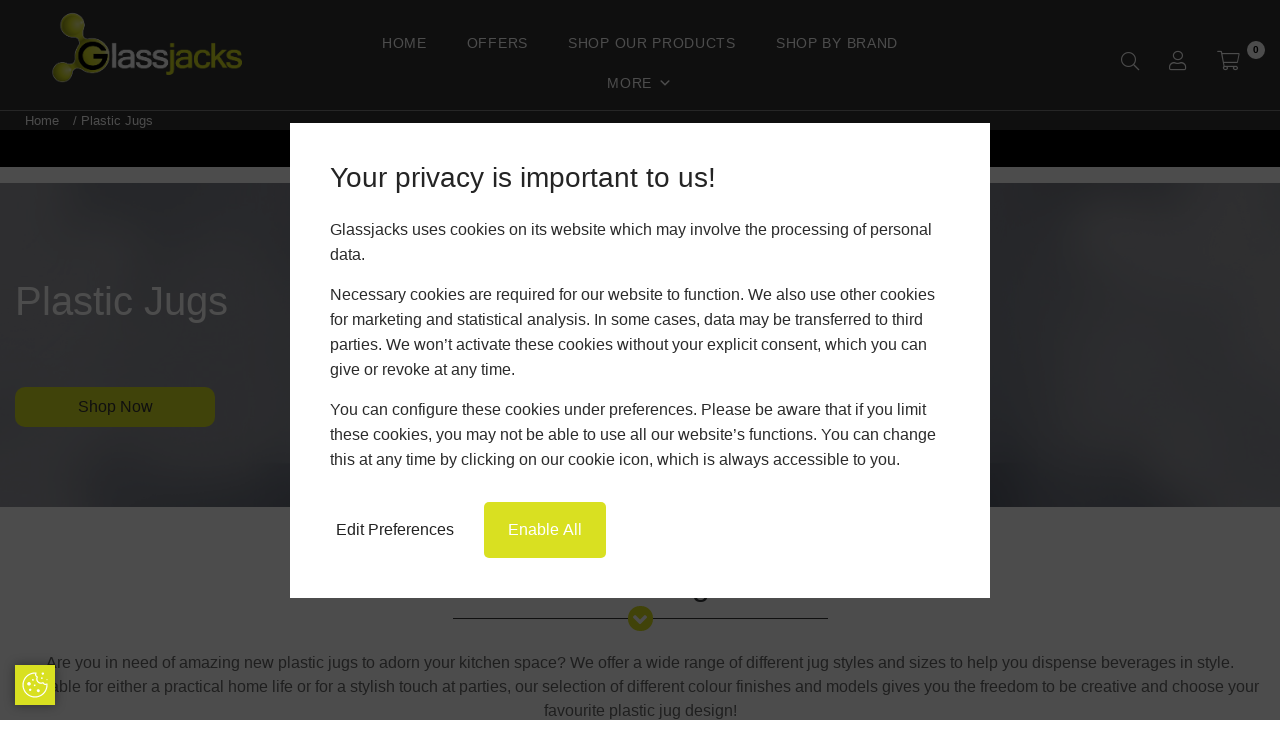

--- FILE ---
content_type: text/html; charset=UTF-8
request_url: https://glassjacks.co.uk/plastic-jugs/
body_size: 28638
content:
<!DOCTYPE html>
<html lang="en-GB">
<head>
  <meta charset="UTF-8">
  <meta http-equiv="X-UA-Compatible" content="IE=edge">
  <meta name="viewport" content="width=device-width, initial-scale=1, shrink-to-fit=no">
  <meta http-equiv="X-UA-Compatible" content="IE=edge">
  <meta name="google-site-verification" content="ZZAxybre14TPiVML6q8Z5362jEaFV7blrzDcNi78ymQ" />
  <link rel="apple-touch-icon" sizes="180x180" href="/wp-content/uploads/2018/04/apple-touch-icon.png">
  <link rel="icon" type="image/png" sizes="32x32" href="/wp-content/uploads/2020/07/favicon.png">
  <link rel="icon" type="image/png" sizes="16x16" href="/wp-content/uploads/2020/07/favicon.png">
  <link rel="manifest" href="/wp-content/uploads/2018/04/site.webmanifest">
  <link rel="mask-icon" href="/wp-content/uploads/2018/04/safari-pinned-tab.svg" color="#d9e021">
  <link rel="shortcut icon" href="/wp-content/uploads/2020/07/favicon.png">
  <meta name="msapplication-TileColor" content="#2b5797">
  <meta name="msapplication-config" content="/wp-content/uploads/2018/04/browserconfig.xml">
  <meta name="theme-color" content="#ffffff">
  <link rel="stylesheet" type="text/css" media="print" href="https://glassjacks.co.uk/wp-content/themes/light-child/print.css" />
<link rel="preload" href="/wp-content/themes/light-child/fonts/fa-solid-900.woff2" as="font" crossorigin="anonymous">
<link rel="preload" href="/wp-content/themes/light-child/fonts/fa-brands-400.woff2" as="font" crossorigin="anonymous">
<!-- Global site tag (gtag.js) - Google Analytics -->
<script async defer src='https://www.googletagmanager.com/gtag/js?id=UA-28448000-1'></script>
<script>
  window.dataLayer = window.dataLayer || [];
  function gtag(){dataLayer.push(arguments);}
  gtag('js', new Date());

   gtag('config', 'G-L88LV7K3WC');
</script>

	<script type='text/javascript'>
    (function(c,l,a,r,i,t,y){
        c[a]=c[a]||function(){(c[a].q=c[a].q||[]).push(arguments)};
        t=l.createElement(r);t.async=1;t.async=1;t.src='https://www.clarity.ms/tag/'+i;
        y=l.getElementsByTagName(r)[0];y.parentNode.insertBefore(t,y);
    })(window, document, 'clarity', 'script', 'ejcn6zcicf');
</script>
<meta name="p:domain_verify" content="2f243f8daa5857364e8d8a20e4ada8f1"/>

  
<style>
.icaal-contact-form .btn.btn-primary {
	background: #1f80c4;
	border-color: #1f80c4;
	color: #fff;
}

.icaal-contact-form .btn.btn-primary:hover {
	background: #1f6bae;
	border-color: #1f6bae;
}

.icaal-contact-form .btn.btn-primary-o {
	background: rgba(0, 0, 0, 0);
	border-color: #1f80c4;
	color: #1f80c4;
}

.icaal-contact-form .btn.btn-primary-o:hover {
	background: #1f80c4;
	color: #fff;
}
</style>
			<meta name='robots' content='index, follow, max-image-preview:large, max-snippet:-1, max-video-preview:-1' />
	<style>img:is([sizes="auto" i], [sizes^="auto," i]) { contain-intrinsic-size: 3000px 1500px }</style>
	
	<!-- This site is optimized with the Yoast SEO plugin v26.7 - https://yoast.com/wordpress/plugins/seo/ -->
	<title>Plastic Jugs | Plastic Jug Prices | Polycarbonate Plastic Jug Orders</title>
	<meta name="description" content="We supply a range of plastic jugs available for delivery to your address either individually or in bulk. Purchase directly from our online store!" />
	<link rel="canonical" href="https://glassjacks.co.uk/plastic-jugs/" />
	<meta property="og:locale" content="en_GB" />
	<meta property="og:type" content="article" />
	<meta property="og:title" content="Plastic Jugs | Plastic Jug Prices | Polycarbonate Plastic Jug Orders" />
	<meta property="og:description" content="We supply a range of plastic jugs available for delivery to your address either individually or in bulk. Purchase directly from our online store!" />
	<meta property="og:url" content="https://glassjacks.co.uk/plastic-jugs/" />
	<meta property="og:site_name" content="Glassjacks" />
	<meta property="article:publisher" content="https://www.facebook.com/glassjacks/" />
	<meta property="article:modified_time" content="2022-09-27T14:59:52+00:00" />
	<meta property="og:image" content="https://glassjacks.co.uk/wp-content/uploads/2022/09/Plastic-Jugs-2.jpg" />
	<meta property="og:image:width" content="629" />
	<meta property="og:image:height" content="399" />
	<meta property="og:image:type" content="image/jpeg" />
	<meta name="twitter:card" content="summary_large_image" />
	<script type="application/ld+json" class="yoast-schema-graph">{"@context":"https://schema.org","@graph":[{"@type":"WebPage","@id":"https://glassjacks.co.uk/plastic-jugs/","url":"https://glassjacks.co.uk/plastic-jugs/","name":"Plastic Jugs | Plastic Jug Prices | Polycarbonate Plastic Jug Orders","isPartOf":{"@id":"https://glassjacks.co.uk/#website"},"primaryImageOfPage":{"@id":"https://glassjacks.co.uk/plastic-jugs/#primaryimage"},"image":{"@id":"https://glassjacks.co.uk/plastic-jugs/#primaryimage"},"thumbnailUrl":"https://glassjacks.co.uk/wp-content/uploads/2022/09/Plastic-Jugs-2.jpg","datePublished":"2022-09-27T13:08:05+00:00","dateModified":"2022-09-27T14:59:52+00:00","description":"We supply a range of plastic jugs available for delivery to your address either individually or in bulk. Purchase directly from our online store!","breadcrumb":{"@id":"https://glassjacks.co.uk/plastic-jugs/#breadcrumb"},"inLanguage":"en-GB","potentialAction":[{"@type":"ReadAction","target":["https://glassjacks.co.uk/plastic-jugs/"]}]},{"@type":"ImageObject","inLanguage":"en-GB","@id":"https://glassjacks.co.uk/plastic-jugs/#primaryimage","url":"https://glassjacks.co.uk/wp-content/uploads/2022/09/Plastic-Jugs-2.jpg","contentUrl":"https://glassjacks.co.uk/wp-content/uploads/2022/09/Plastic-Jugs-2.jpg","width":629,"height":399,"caption":"Plastic Jugs"},{"@type":"BreadcrumbList","@id":"https://glassjacks.co.uk/plastic-jugs/#breadcrumb","itemListElement":[{"@type":"ListItem","position":1,"name":"Home","item":"https://glassjacks.co.uk/"},{"@type":"ListItem","position":2,"name":"Plastic Jugs"}]},{"@type":"WebSite","@id":"https://glassjacks.co.uk/#website","url":"https://glassjacks.co.uk/","name":"Glassjacks","description":"","publisher":{"@id":"https://glassjacks.co.uk/#organization"},"potentialAction":[{"@type":"SearchAction","target":{"@type":"EntryPoint","urlTemplate":"https://glassjacks.co.uk/?s={search_term_string}"},"query-input":{"@type":"PropertyValueSpecification","valueRequired":true,"valueName":"search_term_string"}}],"inLanguage":"en-GB"},{"@type":"Organization","@id":"https://glassjacks.co.uk/#organization","name":"Glassjacks","url":"https://glassjacks.co.uk/","logo":{"@type":"ImageObject","inLanguage":"en-GB","@id":"https://glassjacks.co.uk/#/schema/logo/image/","url":"https://glassjacks.co.uk/wp-content/uploads/2020/07/Glassjacks.co_.uk-Logo-White-BG4-V-scaled.jpg","contentUrl":"https://glassjacks.co.uk/wp-content/uploads/2020/07/Glassjacks.co_.uk-Logo-White-BG4-V-scaled.jpg","width":2560,"height":786,"caption":"Glassjacks"},"image":{"@id":"https://glassjacks.co.uk/#/schema/logo/image/"},"sameAs":["https://www.facebook.com/glassjacks/","https://www.pinterest.co.uk/glasswareboxes/","https://www.linkedin.com/in/helen-lewis-4928008","https://www.instagram.com/glassjacks.co.uk/","https://www.youtube.com/@glassjacks-glasswareandsto3882"]}]}</script>
	<!-- / Yoast SEO plugin. -->


<link rel='dns-prefetch' href='//www.googletagmanager.com' />
<link rel='dns-prefetch' href='//stackpath.bootstrapcdn.com' />
<link rel='dns-prefetch' href='//cdnjs.cloudflare.com' />
<link rel='stylesheet' id='sbi_styles-css' href='https://glassjacks.co.uk/wp-content/plugins/instagram-feed/css/sbi-styles.min.css?ver=6.8.0' type='text/css' media='all' />
<link rel='stylesheet' id='icaal-cookie-policy-css' href='https://glassjacks.co.uk/wp-content/plugins/icaal-cookie-policy-main/public/css/icaal-cookie-policy-public-min.css?ver=1.8' type='text/css' media='all' />
<link rel='stylesheet' id='woocommerce-layout-css' href='https://glassjacks.co.uk/wp-content/plugins/woocommerce/assets/css/woocommerce-layout.css?ver=9.7.2' type='text/css' media='all' />
<link rel='stylesheet' id='woocommerce-smallscreen-css' href='https://glassjacks.co.uk/wp-content/plugins/woocommerce/assets/css/woocommerce-smallscreen.css?ver=9.7.2' type='text/css' media='only screen and (max-width: 768px)' />
<link rel='stylesheet' id='woocommerce-general-css' href='https://glassjacks.co.uk/wp-content/plugins/woocommerce/assets/css/woocommerce.css?ver=9.7.2' type='text/css' media='all' />
<style id='woocommerce-inline-inline-css' type='text/css'>
.woocommerce form .form-row .required { visibility: visible; }
</style>
<link rel='stylesheet' id='megamenu-css' href='https://glassjacks.co.uk/wp-content/uploads/maxmegamenu/style.css?ver=011503' type='text/css' media='all' />
<link rel='stylesheet' id='dashicons-css' href='https://glassjacks.co.uk/wp-includes/css/dashicons.min.css?ver=6.7.4' type='text/css' media='all' />
<link rel='stylesheet' id='gateway-css' href='https://glassjacks.co.uk/wp-content/plugins/woocommerce-paypal-payments/modules/ppcp-button/assets/css/gateway.css?ver=3.0.2' type='text/css' media='all' />
<link rel='stylesheet' id='brands-styles-css' href='https://glassjacks.co.uk/wp-content/plugins/woocommerce/assets/css/brands.css?ver=9.7.2' type='text/css' media='all' />
<link rel='stylesheet' id='dgwt-wcas-style-css' href='https://glassjacks.co.uk/wp-content/plugins/ajax-search-for-woocommerce/assets/css/style.min.css?ver=1.30.0' type='text/css' media='all' />
<link rel='stylesheet' id='light-css' href='https://glassjacks.co.uk/wp-content/themes/light/style.css?ver=6.0' type='text/css' media='all' />
<link rel='stylesheet' id='child-theme-css' href='https://glassjacks.co.uk/wp-content/themes/light-child/dist/style.css?ver=6.7.4' type='text/css' media='all' />
<link rel='stylesheet' id='wc-sagepaydirect-css' href='https://glassjacks.co.uk/wp-content/plugins/woocommerce-gateway-sagepay-form/assets/css/checkout.css?ver=5.13.1' type='text/css' media='' />
<script type="text/javascript" id="woocommerce-google-analytics-integration-gtag-js-after">
/* <![CDATA[ */
/* Google Analytics for WooCommerce (gtag.js) */
					window.dataLayer = window.dataLayer || [];
					function gtag(){dataLayer.push(arguments);}
					// Set up default consent state.
					for ( const mode of [{"analytics_storage":"denied","ad_storage":"denied","ad_user_data":"denied","ad_personalization":"denied","region":["AT","BE","BG","HR","CY","CZ","DK","EE","FI","FR","DE","GR","HU","IS","IE","IT","LV","LI","LT","LU","MT","NL","NO","PL","PT","RO","SK","SI","ES","SE","GB","CH"]}] || [] ) {
						gtag( "consent", "default", { "wait_for_update": 500, ...mode } );
					}
					gtag("js", new Date());
					gtag("set", "developer_id.dOGY3NW", true);
					gtag("config", "G-L88LV7K3WC", {"track_404":true,"allow_google_signals":true,"logged_in":false,"linker":{"domains":[],"allow_incoming":false},"custom_map":{"dimension1":"logged_in"}});
/* ]]> */
</script>
<script type="text/javascript" src="https://glassjacks.co.uk/wp-includes/js/jquery/jquery.min.js?ver=3.7.1" id="jquery-core-js"></script>
<script type="text/javascript" src="https://glassjacks.co.uk/wp-content/plugins/woocommerce/assets/js/jquery-blockui/jquery.blockUI.min.js?ver=2.7.0-wc.9.7.2" id="jquery-blockui-js" defer="defer" data-wp-strategy="defer"></script>
<script type="text/javascript" id="wc-add-to-cart-js-extra">
/* <![CDATA[ */
var wc_add_to_cart_params = {"ajax_url":"\/wp-admin\/admin-ajax.php","wc_ajax_url":"\/?wc-ajax=%%endpoint%%","i18n_view_cart":"View basket","cart_url":"https:\/\/glassjacks.co.uk\/basket\/","is_cart":"","cart_redirect_after_add":"no"};
/* ]]> */
</script>
<script type="text/javascript" src="https://glassjacks.co.uk/wp-content/plugins/woocommerce/assets/js/frontend/add-to-cart.min.js?ver=9.7.2" id="wc-add-to-cart-js" defer="defer" data-wp-strategy="defer"></script>
<script type="text/javascript" src="https://glassjacks.co.uk/wp-content/plugins/woocommerce/assets/js/js-cookie/js.cookie.min.js?ver=2.1.4-wc.9.7.2" id="js-cookie-js" defer="defer" data-wp-strategy="defer"></script>
<script type="text/javascript" id="woocommerce-js-extra">
/* <![CDATA[ */
var woocommerce_params = {"ajax_url":"\/wp-admin\/admin-ajax.php","wc_ajax_url":"\/?wc-ajax=%%endpoint%%","i18n_password_show":"Show password","i18n_password_hide":"Hide password"};
/* ]]> */
</script>
<script type="text/javascript" src="https://glassjacks.co.uk/wp-content/plugins/woocommerce/assets/js/frontend/woocommerce.min.js?ver=9.7.2" id="woocommerce-js" defer="defer" data-wp-strategy="defer"></script>

        <div id="icaal-cookie-policy" class="icaal-cookie-policy-preferences" style="display: none">

          <div class="policy-info">
            <h2>Your privacy is important to us!</h2>
            <p>Glassjacks uses cookies on its website which may involve the processing of personal data.</p>
            <button class="preferences-modal-read-more">Read more</button>
            <p class="preferences-modal-text">Necessary cookies are required for our website to function. We also use other cookies for marketing and statistical analysis. In some cases, data may be transferred to third parties. We won’t activate these cookies without your explicit consent, which you can give or revoke at any time.</p>
            <p class="preferences-modal-text">You can configure these cookies under preferences. Please be aware that if you limit these cookies, you may not be able to use all our website’s functions. You can change this at any time by clicking on our cookie icon, which is always accessible to you.</p>
            <div class="cookie-policy-modal-footer">
              <button type="button" name="icaal-customise-cookie-preferences">Edit Preferences</button>
              <button type="button" name="icaal-enable-all-cookies" style="background: #d9e021">Enable All</button>
            </div>
          </div>

          <div class="cookie-policy-preferences-modal" style="display: none;">
            <div class="cookie-preference-modal-content">
              <div class="cookie-content-wrap">
                  <h2>Cookie Preferences</h2>
                  <p>Here you can choose which cookies you consent to. Simply use the toggles to give or revoke consent to individual cookies, and you can change your preferences at any time.</p>
                  <a href="/cookie-policy">Read our Cookie Policy</a>
              </div>
              <div class="cookie-content-footer">
                <button type="button" name="icaal-save-cookie-preferences" style="background: #d9e021">Save Preferences</button>
              </div>
            </div>
            <div class="cookie-preferences-toggles">
              <div class="cookie-preferences-toggles-wrap">

                <div class="cookie-preference-item">
                  <div class="cookie-preference-item-label">
                  <svg width="20" height="22" version="1.1" id="Layer_1" xmlns="http://www.w3.org/2000/svg width="20" height="22"" xmlns:xlink="http://www.w3.org/1999/xlink" x="0px" y="0px" viewBox="0 0 512 512" style="enable-background:new 0 0 512 512;" xml:space="preserve"> <g> <g> <path d="M505.752,123.582c-8.331-8.331-21.839-8.331-30.17,0L256,343.163L36.418,123.582c-8.331-8.331-21.839-8.331-30.17,0 s-8.331,21.839,0,30.17l234.667,234.667c8.331,8.331,21.839,8.331,30.17,0l234.667-234.667 C514.083,145.42,514.083,131.913,505.752,123.582z"/> </g> </g> </svg width="20" height="22">
                  <h4>Necessary</h4>
                  </div>
                  <small>Always enabled </small>
                  <p style="display: none;">These cookies are essential for the website to perform as it needs to. They keep the basic functions and important security features working properly for you, anonymously.</p>
                </div>

                <div class="cookie-preference-item">
                  <div class="cookie-preference-item-label">
                  <svg width="20" height="22" version="1.1" id="Layer_1" xmlns="http://www.w3.org/2000/svg width="20" height="22"" xmlns:xlink="http://www.w3.org/1999/xlink" x="0px" y="0px" viewBox="0 0 512 512" style="enable-background:new 0 0 512 512;" xml:space="preserve"> <g> <g> <path d="M505.752,123.582c-8.331-8.331-21.839-8.331-30.17,0L256,343.163L36.418,123.582c-8.331-8.331-21.839-8.331-30.17,0 s-8.331,21.839,0,30.17l234.667,234.667c8.331,8.331,21.839,8.331,30.17,0l234.667-234.667 C514.083,145.42,514.083,131.913,505.752,123.582z"/> </g> </g> </svg width="20" height="22">
                  <h4>Functional</h4>
                  </div>
                  <div class="cookie-preference-toggle active">
                    <input type="checkbox" name="functional_cookies" checked value="true"></input>
                  </div>
                  <p style="display: none;">Functional cookies allow you to interact with the website and its content, such as sharing information on social media platforms and other third-party features.</p>
                </div>

                <div class="cookie-preference-item">
                  <div class="cookie-preference-item-label">
                  <svg width="20" height="22" version="1.1" id="Layer_1" xmlns="http://www.w3.org/2000/svg width="20" height="22"" xmlns:xlink="http://www.w3.org/1999/xlink" x="0px" y="0px" viewBox="0 0 512 512" style="enable-background:new 0 0 512 512;" xml:space="preserve"> <g> <g> <path d="M505.752,123.582c-8.331-8.331-21.839-8.331-30.17,0L256,343.163L36.418,123.582c-8.331-8.331-21.839-8.331-30.17,0 s-8.331,21.839,0,30.17l234.667,234.667c8.331,8.331,21.839,8.331,30.17,0l234.667-234.667 C514.083,145.42,514.083,131.913,505.752,123.582z"/> </g> </g> </svg width="20" height="22">
                  <h4>Analytics</h4>
                  </div>
                  <div class="cookie-preference-toggle active">
                    <input type="checkbox" name="analytical_cookies" checked value="true"></input>
                  </div>
                  <p style="display: none;">We use these cookies to help us understand how users are interacting with the website. They help to provide us with key metrics on how many visitors we have, bounce rate and the sources of website traffic.</p>
                </div>

                 <div class="cookie-preference-item">
                  <div class="cookie-preference-item-label">
                  <svg width="20" height="22" version="1.1" id="Layer_1" xmlns="http://www.w3.org/2000/svg width="20" height="22"" xmlns:xlink="http://www.w3.org/1999/xlink" x="0px" y="0px" viewBox="0 0 512 512" style="enable-background:new 0 0 512 512;" xml:space="preserve"> <g> <g> <path d="M505.752,123.582c-8.331-8.331-21.839-8.331-30.17,0L256,343.163L36.418,123.582c-8.331-8.331-21.839-8.331-30.17,0 s-8.331,21.839,0,30.17l234.667,234.667c8.331,8.331,21.839,8.331,30.17,0l234.667-234.667 C514.083,145.42,514.083,131.913,505.752,123.582z"/> </g> </g> </svg width="20" height="22">
                  <h4>Advertisements</h4>
                  </div>
                  <div class="cookie-preference-toggle active">
                    <input type="checkbox" name="advertisement_cookies" checked value="true"></input>
                  </div>
                  <p style="display: none;">Advertisement cookies help to provide relevant ads and marketing campaigns. These track visitors across websites and mean users can receive more customised ads.</p>
                </div>

                <div class="cookie-preference-item">
                  <div class="cookie-preference-item-label">
                  <svg width="20" height="22" version="1.1" id="Layer_1" xmlns="http://www.w3.org/2000/svg width="20" height="22"" xmlns:xlink="http://www.w3.org/1999/xlink" x="0px" y="0px" viewBox="0 0 512 512" style="enable-background:new 0 0 512 512;" xml:space="preserve"> <g> <g> <path d="M505.752,123.582c-8.331-8.331-21.839-8.331-30.17,0L256,343.163L36.418,123.582c-8.331-8.331-21.839-8.331-30.17,0 s-8.331,21.839,0,30.17l234.667,234.667c8.331,8.331,21.839,8.331,30.17,0l234.667-234.667 C514.083,145.42,514.083,131.913,505.752,123.582z"/> </g> </g> </svg width="20" height="22">
                  <h4>Other</h4>
                  </div>
                  <div class="cookie-preference-toggle active">
                    <input type="checkbox" name="other_cookies" checked value="true"></input>
                  </div>
                  <p style="display: none;">These cookies have not been classified into any of the above categories and are being analysed.</p>
                </div>

              </div>
            </div>
          </div>

        </div>

        <div id="icaal-cookie-preferences-widget" style="background: #d9e021">
          <svg xmlns="http://www.w3.org/2000/svg width="20" height="22"" viewBox="0 0 50 50"><path d="M 25 4 C 13.414063 4 4 13.414063 4 25 C 4 36.585938 13.414063 46 25 46 C 36.585938 46 46 36.585938 46 25 C 46 24.378906 45.960938 23.78125 45.910156 23.203125 C 45.878906 22.855469 45.671875 22.546875 45.359375 22.390625 C 45.042969 22.234375 44.671875 22.253906 44.375 22.441406 C 43.824219 22.792969 43.191406 23 42.5 23 C 41.015625 23 39.769531 22.082031 39.253906 20.792969 C 39.148438 20.527344 38.933594 20.320313 38.667969 20.222656 C 38.398438 20.125 38.101563 20.144531 37.847656 20.28125 C 37.003906 20.738281 36.035156 21 35 21 C 31.675781 21 29 18.324219 29 15 C 29 13.964844 29.261719 12.996094 29.71875 12.152344 C 29.855469 11.898438 29.875 11.601563 29.777344 11.332031 C 29.679688 11.066406 29.472656 10.851563 29.207031 10.746094 C 27.917969 10.230469 27 8.984375 27 7.5 C 27 6.808594 27.207031 6.175781 27.558594 5.625 C 27.746094 5.328125 27.765625 4.957031 27.609375 4.640625 C 27.453125 4.328125 27.144531 4.121094 26.796875 4.089844 C 26.21875 4.039063 25.621094 4 25 4 Z M 38 4 C 36.894531 4 36 4.894531 36 6 C 36 7.105469 36.894531 8 38 8 C 39.105469 8 40 7.105469 40 6 C 40 4.894531 39.105469 4 38 4 Z M 25 6 C 25.144531 6 25.292969 6.015625 25.4375 6.023438 C 25.285156 6.519531 25 6.953125 25 7.5 C 25 9.4375 26.136719 10.984375 27.660156 11.960938 C 27.269531 12.90625 27 13.917969 27 15 C 27 19.40625 30.59375 23 35 23 C 36.082031 23 37.09375 22.730469 38.039063 22.339844 C 39.015625 23.863281 40.5625 25 42.5 25 C 43.046875 25 43.480469 24.714844 43.980469 24.5625 C 43.984375 24.707031 44 24.855469 44 25 C 44 35.503906 35.503906 44 25 44 C 14.496094 44 6 35.503906 6 25 C 6 14.496094 14.496094 6 25 6 Z M 36.5 12 C 35.671875 12 35 12.671875 35 13.5 C 35 14.328125 35.671875 15 36.5 15 C 37.328125 15 38 14.328125 38 13.5 C 38 12.671875 37.328125 12 36.5 12 Z M 21.5 15 C 20.671875 15 20 15.671875 20 16.5 C 20 17.328125 20.671875 18 21.5 18 C 22.328125 18 23 17.328125 23 16.5 C 23 15.671875 22.328125 15 21.5 15 Z M 45 15 C 44.449219 15 44 15.449219 44 16 C 44 16.550781 44.449219 17 45 17 C 45.550781 17 46 16.550781 46 16 C 46 15.449219 45.550781 15 45 15 Z M 15 20 C 13.34375 20 12 21.34375 12 23 C 12 24.65625 13.34375 26 15 26 C 16.65625 26 18 24.65625 18 23 C 18 21.34375 16.65625 20 15 20 Z M 24.5 24 C 23.671875 24 23 24.671875 23 25.5 C 23 26.328125 23.671875 27 24.5 27 C 25.328125 27 26 26.328125 26 25.5 C 26 24.671875 25.328125 24 24.5 24 Z M 17 31 C 15.894531 31 15 31.894531 15 33 C 15 34.105469 15.894531 35 17 35 C 18.105469 35 19 34.105469 19 33 C 19 31.894531 18.105469 31 17 31 Z M 30.5 32 C 29.121094 32 28 33.121094 28 34.5 C 28 35.878906 29.121094 37 30.5 37 C 31.878906 37 33 35.878906 33 34.5 C 33 33.121094 31.878906 32 30.5 32 Z"></path></svg width="20" height="22">
          <div class="text-wrap" style="background: #d9e021">
            <p>Update Cookie Preferences</p>
          </div>
        </div>
      <script>gtag("consent", "default", {
        ad_storage: "denied",
        ad_user_data: "denied",
        ad_personalization: "denied",
        analytics_storage: "denied",
        functionality_storage: "denied",
        personalization_storage: "denied",
        security_storage: "granted",
        wait_for_update: 2000,
    });
    </script>
<script>
		window.clarity('consent', false)
		</script>

		<style>
			.dgwt-wcas-ico-magnifier,.dgwt-wcas-ico-magnifier-handler{max-width:20px}.dgwt-wcas-search-wrapp{max-width:600px}.dgwt-wcas-search-wrapp .dgwt-wcas-sf-wrapp input[type=search].dgwt-wcas-search-input,.dgwt-wcas-search-wrapp .dgwt-wcas-sf-wrapp input[type=search].dgwt-wcas-search-input:hover,.dgwt-wcas-search-wrapp .dgwt-wcas-sf-wrapp input[type=search].dgwt-wcas-search-input:focus{background-color:#fff;color:#333;border-color:#000}.dgwt-wcas-sf-wrapp input[type=search].dgwt-wcas-search-input::placeholder{color:#333;opacity:.3}.dgwt-wcas-sf-wrapp input[type=search].dgwt-wcas-search-input::-webkit-input-placeholder{color:#333;opacity:.3}.dgwt-wcas-sf-wrapp input[type=search].dgwt-wcas-search-input:-moz-placeholder{color:#333;opacity:.3}.dgwt-wcas-sf-wrapp input[type=search].dgwt-wcas-search-input::-moz-placeholder{color:#333;opacity:.3}.dgwt-wcas-sf-wrapp input[type=search].dgwt-wcas-search-input:-ms-input-placeholder{color:#333}.dgwt-wcas-no-submit.dgwt-wcas-search-wrapp .dgwt-wcas-ico-magnifier path,.dgwt-wcas-search-wrapp .dgwt-wcas-close path{fill:#333}.dgwt-wcas-loader-circular-path{stroke:#333}.dgwt-wcas-preloader{opacity:.6}.dgwt-wcas-search-wrapp .dgwt-wcas-sf-wrapp .dgwt-wcas-search-submit::before{}.dgwt-wcas-search-wrapp .dgwt-wcas-sf-wrapp .dgwt-wcas-search-submit:hover::before,.dgwt-wcas-search-wrapp .dgwt-wcas-sf-wrapp .dgwt-wcas-search-submit:focus::before{}.dgwt-wcas-search-wrapp .dgwt-wcas-sf-wrapp .dgwt-wcas-search-submit,.dgwt-wcas-om-bar .dgwt-wcas-om-return{color:#fff}.dgwt-wcas-search-wrapp .dgwt-wcas-ico-magnifier,.dgwt-wcas-search-wrapp .dgwt-wcas-sf-wrapp .dgwt-wcas-search-submit svg path,.dgwt-wcas-om-bar .dgwt-wcas-om-return svg path{fill:#fff}		</style>
			<noscript><style>.woocommerce-product-gallery{ opacity: 1 !important; }</style></noscript>
	<style class='wp-fonts-local' type='text/css'>
@font-face{font-family:Inter;font-style:normal;font-weight:300 900;font-display:fallback;src:url('https://glassjacks.co.uk/wp-content/plugins/woocommerce/assets/fonts/Inter-VariableFont_slnt,wght.woff2') format('woff2');font-stretch:normal;}
@font-face{font-family:Cardo;font-style:normal;font-weight:400;font-display:fallback;src:url('https://glassjacks.co.uk/wp-content/plugins/woocommerce/assets/fonts/cardo_normal_400.woff2') format('woff2');}
</style>
<link rel="icon" href="https://glassjacks.co.uk/wp-content/uploads/2020/07/favicon.png" sizes="32x32" />
<link rel="icon" href="https://glassjacks.co.uk/wp-content/uploads/2020/07/favicon.png" sizes="192x192" />
<link rel="apple-touch-icon" href="https://glassjacks.co.uk/wp-content/uploads/2020/07/favicon.png" />
<meta name="msapplication-TileImage" content="https://glassjacks.co.uk/wp-content/uploads/2020/07/favicon.png" />
		<style type="text/css" id="wp-custom-css">
			.woocommerce-cart dl.variation {
    display: flex;
    justify-content: center;
}
.fixed-drop {
    z-index: 999;
}
.fixedsticky .navbar {
    z-index: 999;
}
.woocommerce ul.products li.product .button {
    display: inline-block;
}
.woocommerce-cart dl.variation dt {
    font-weight: normal;
    color: #676767;
}
.product form {
  width: 100%;
  }
.woocommerce ul.products li.product .button.single_add_to_cart_button {
    width: 100% !important;
}
.woocommerce ul.products li.product .button {
    width: 100% !important;
	    color: #333 !important;
}
.woocommerce-product-details__short-description a {
    color: #000 !important;
}
		.woocommerce div.product .woocommerce-tabs ul.tabs li a:focus {
outline: none;
}
h1.product_title.entry-title {
    line-height: normal;
}
.dgwt-wcas-style-pirx .dgwt-wcas-sf-wrapp {
    background: none;
    padding: 0px;
}
.breadcrumb-wrap {
    top: 11.9em;
}
.woocommerce div.product .summary.entry-summary form.cart {
    width: 89%;
}
.continue-shopping-button a.btn {
    font-family: inherit;
	font-weight: bold;
}
.search-results header.woocommerce-products-header {
    display: block;
}
.search-results div#main-content ~ .line-container {
    display: none;
}
.search-results h2.featured-text {
    display: none;
}
a.cart-customlocation .woocommerce-Price-amount.amount {
    font-size: initial !important;
}
@media (min-width: 991px){
#primary {
    margin-top: 5.5rem;
}
}
@media only screen and (max-width: 600px) {
		.parallax {
   background-attachment: initial !important;
  }
.smallhero-section {
    background-attachment: initial !important;
}
	a.cart-customlocation .mobile-cart-total {
    background: none;
}
	.woocommerce div.product .woocommerce-tabs ul.tabs {
    padding: 0em;
	}
	.woocommerce div.product .woocommerce-tabs ul.tabs li {
    padding: 0 0.8em;
}
	.woocommerce div.product .woocommerce-tabs ul.tabs li a {
    font-weight: 500;
    font-size: 13px;
}
.woocommerce .products .star-rating {
    margin: 0 auto;
    margin-bottom: 15px;
}
	#icaal-cookie-preferences-widget {
    width: 30px;
    height: 30px;
		  bottom: 20px;
}
	#icaal-cookie-preferences-widget svg {
    width: 30px;
    height: 30px;
}
	#icaal-cookie-preferences-widget .text-wrap {
    height: 30px;
	}
/*.bottom-header-nav{
	    background: #333333;
}
.bottom-header-nav .department p, .bottom-header-nav .department span {
    color: #fff !important;
	background: #333;
}
.mobile-search i {
    cursor: pointer;
    color: #fff;
}*/
}
.page-id-40740 .quick-sale .product * {
    text-align: center;
}
.woocommerce ul.products li.product .star-rating {
    font-size: .857em;
    margin: 0 auto;
    margin-bottom: 10px;
}
.page-id-40740 .woocommerce ul.products li.product.product-type-variable .more-info.button {
    bottom: 29px;
}
.woocommerce .related ul.products li.product .button {
    display: inline-block;
}
.page-id-40740 .woocommerce ul.products li.product .button {
    display: inline-block;
}
form.dgwt-wcas-pd-addtc-form .quantity:first-of-type {
    display: none;
}
form.dgwt-wcas-pd-addtc-form {
    display: none;
}
.dgwt-wcas-pd-addtc.js-dgwt-wcas-pd-addtc .add_to_cart_inline {
    display: none;
}
a.mega-menu-link {
	font-family: "Roboto", sans-serif !important;
    font-weight: 300 !important;
}
body, p, h1, h2, h3 {
    font-family: "Roboto", sans-serif !important;
    font-weight: 300 !important;
	/*line-height: 27px;*/
}
.woocommerce div.product div.images .woocommerce-product-gallery__trigger {
    z-index: 2;
}
select {
    color: #000 !important;
}
ul.mega-sub-menu {
    padding: 15px 3px 15px 0px !important;
}
ul.mega-sub-menu li a {
    color: #000 !important;
    background: transparent !important;
	text-transform: uppercase !important;
    font-size: 13px !important;
}
ul.mega-sub-menu li a:hover {
    color: #d9e021 !important;
}
@media only screen and (min-width: 769px) {
	ul.mega-sub-menu {
    background: #333333 !important;
}
	ul.mega-sub-menu li a {
    color: #fff !important;
	}
}		</style>
		<style type="text/css">/** Mega Menu CSS: fs **/</style>

  <link rel="preconnect" href="//use.typekit.net">
  <script loading="lazy" defer async src="https://use.typekit.net/ign1rfc.js"></script>
  <script>try{Typekit.load({ async: true });}catch(e){}</script>
	<!-- <script src='https://www.google.com/recaptcha/api.js'></script> -->
<!-- <script src="jquery.fittext.js"></script> -->

	<meta name="google-site-verification" content="PQFM1wPLQSrcOE6cMcCECHDSAo664iVK49OhxiPmlzw" />
	
	<!-- Pinterest Tag -->

<noscript>
<img height="1" width="1" style="display:none;" alt=""
  src="https://ct.pinterest.com/v3/?event=init&tid=2612999580696&pd[em]=<hashed_email_address>&noscript=1" />
</noscript>
<!-- end Pinterest Tag -->

<!-- <script src="https://cdnjs.cloudflare.com/ajax/libs/popper.js/1.14.7/umd/popper.min.js"></script> -->
<!-- <script src="https://stackpath.bootstrapcdn.com/bootstrap/4.3.1/js/bootstrap.min.js"></script>	 -->
</head>

<body class="page-template-default page page-id-60409 theme-light woocommerce-no-js mega-menu-primary-menu mega-menu-secondary-menu mega-menu-mobile-menu">
  <!--<div id="icaal-cookie-policy" style="display: none;"></div>-->


 <!-- ================    VIDEO SLIDER    ====================== -->

  
<!--  =====================   VIDEO SLIDER END   ======================== -->

<div class="new-server" id="top-scroll"></div>
 <header id="menu" class="fixedsticky">
   <nav class="navbar navbar-lg navbar-dark bg-dark text-white-child">
    <div class="container">
     <div class="row flex-box">

      <div class="col-md-3 col-xs-5">
       <a class="navbar-brand" href="https://glassjacks.co.uk">
                          <img class="navbar-brand-logo" width="120" height="45" src="https://glassjacks.co.uk/wp-content/uploads/2023/05/Glassjacks-Logo-opt.png" alt="Glassjacks">
              </a>
    </div>
    <div class="col-md-6">
   
        <div>
          <div id="primary-menu" class="collapse navbar-collapse-stacked navbar-toggleable-md">
            <!-- <a href="" class="facebook-link"><i class="fa fa-facebook-official"></i></a> -->
            <!-- <a href="" class="facebook-link" target="_blank"><i class="fa fa-facebook-official"></i></a> -->
            <div id="mega-menu-wrap-primary-menu" class="mega-menu-wrap"><div class="mega-menu-toggle"><div class="mega-toggle-blocks-left"></div><div class="mega-toggle-blocks-center"></div><div class="mega-toggle-blocks-right"><div class='mega-toggle-block mega-menu-toggle-block mega-toggle-block-1' id='mega-toggle-block-1' tabindex='0'><span class='mega-toggle-label' role='button' aria-expanded='false'><span class='mega-toggle-label-closed'>MENU</span><span class='mega-toggle-label-open'>MENU</span></span></div></div></div><ul id="mega-menu-primary-menu" class="mega-menu max-mega-menu mega-menu-horizontal mega-no-js" data-event="hover_intent" data-effect="fade_up" data-effect-speed="200" data-effect-mobile="disabled" data-effect-speed-mobile="0" data-mobile-force-width="false" data-second-click="close" data-document-click="collapse" data-vertical-behaviour="standard" data-breakpoint="767" data-unbind="true" data-mobile-state="collapse_all" data-mobile-direction="vertical" data-hover-intent-timeout="300" data-hover-intent-interval="100"><li class="mega-menu-item mega-menu-item-type-custom mega-menu-item-object-custom mega-align-bottom-left mega-menu-flyout mega-menu-item-46978" id="mega-menu-item-46978"><a class="mega-menu-link" href="/" tabindex="0">Home</a></li><li class="mega-menu-item mega-menu-item-type-post_type mega-menu-item-object-page mega-align-bottom-left mega-menu-flyout mega-menu-item-40758" id="mega-menu-item-40758"><a class="mega-menu-link" href="https://glassjacks.co.uk/offers/" tabindex="0">Offers</a></li><li class="mega-shopprobtn mega-menu-item mega-menu-item-type-custom mega-menu-item-object-custom mega-align-bottom-left mega-menu-flyout mega-menu-item-67562 shopprobtn" id="mega-menu-item-67562"><a class="mega-menu-link" href="#" tabindex="0">Shop Our Products</a></li><li class="mega-shopbybrand mega-menu-item mega-menu-item-type-custom mega-menu-item-object-custom mega-align-bottom-left mega-menu-flyout mega-menu-item-67563 shopbybrand" id="mega-menu-item-67563"><a class="mega-menu-link" href="#" tabindex="0">Shop By Brand</a></li><li class="mega-menu-more mega-menu-item mega-menu-item-type-custom mega-menu-item-object-custom mega-menu-item-has-children mega-align-bottom-left mega-menu-flyout mega-menu-item-67564 menu-more" id="mega-menu-item-67564"><a class="mega-menu-link" href="#" aria-expanded="false" tabindex="0">More<span class="mega-indicator" aria-hidden="true"></span></a>
<ul class="mega-sub-menu">
<li class="mega-menu-item mega-menu-item-type-post_type mega-menu-item-object-page mega-menu-item-44807" id="mega-menu-item-44807"><a class="mega-menu-link" href="https://glassjacks.co.uk/faq/">FAQs</a></li><li class="mega-menu-item mega-menu-item-type-post_type mega-menu-item-object-page mega-menu-item-40760" id="mega-menu-item-40760"><a class="mega-menu-link" href="https://glassjacks.co.uk/about-us/">About Us</a></li><li class="mega-menu-item mega-menu-item-type-post_type mega-menu-item-object-page mega-menu-item-41587" id="mega-menu-item-41587"><a class="mega-menu-link" href="https://glassjacks.co.uk/articles/">Articles</a></li><li class="mega-menu-item mega-menu-item-type-post_type mega-menu-item-object-page mega-menu-item-253" id="mega-menu-item-253"><a class="mega-menu-link" href="https://glassjacks.co.uk/contact/">Contact</a></li></ul>
</li></ul></div>          </div>
        </div>
      </div>
	  <div class="col-md-3">
         <div class="top-menu float-right child-uppercase hidden-sm-down">
		 
        <div class="basketnw">
          <a class="cart-customlocation" href="https://glassjacks.co.uk/basket/" title="View your shopping cart"><i class="fal fa-shopping-cart"></i><sup class="crtcount">0</sup>
          </a>
        </div>
        <div class="user">
          <a class="cart-customlocation" href="/my-account" title="My Account"><i class="fal fa-user"></i></a>
                                    
          </div>
		  <div class="searchcontmax">
		  <span data-toggle="modal" data-target="#glsearchx">
		 <i class="fal fa-search" aria-hidden="true"></i>
		</span>
		
				<div id="glsearchx" class="modal" role="dialog">
		  <div class="modal-dialog">
			<div class="modal-content">
			  <div class="modal-body">
			   <div  class="dgwt-wcas-search-wrapp dgwt-wcas-is-detail-box dgwt-wcas-has-submit woocommerce dgwt-wcas-style-pirx js-dgwt-wcas-layout-classic dgwt-wcas-layout-classic js-dgwt-wcas-mobile-overlay-enabled">
		<form class="dgwt-wcas-search-form" role="search" action="https://glassjacks.co.uk/" method="get">
		<div class="dgwt-wcas-sf-wrapp">
						<label class="screen-reader-text"
				   for="dgwt-wcas-search-input-1">Products search</label>

			<input id="dgwt-wcas-search-input-1"
				   type="search"
				   class="dgwt-wcas-search-input"
				   name="s"
				   value=""
				   placeholder="Search for products..."
				   autocomplete="off"
							/>
			<div class="dgwt-wcas-preloader"></div>

			<div class="dgwt-wcas-voice-search"></div>

							<button type="submit"
						aria-label="Search"
						class="dgwt-wcas-search-submit">				<svg class="dgwt-wcas-ico-magnifier" xmlns="http://www.w3.org/2000/svg" width="18" height="18" viewBox="0 0 18 18">
					<path  d=" M 16.722523,17.901412 C 16.572585,17.825208 15.36088,16.670476 14.029846,15.33534 L 11.609782,12.907819 11.01926,13.29667 C 8.7613237,14.783493 5.6172703,14.768302 3.332423,13.259528 -0.07366363,11.010358 -1.0146502,6.5989684 1.1898146,3.2148776
						  1.5505179,2.6611594 2.4056498,1.7447266 2.9644271,1.3130497 3.4423015,0.94387379 4.3921825,0.48568469 5.1732652,0.2475835 5.886299,0.03022609 6.1341883,0 7.2037391,0 8.2732897,0 8.521179,0.03022609 9.234213,0.2475835 c 0.781083,0.23810119 1.730962,0.69629029 2.208837,1.0654662
						  0.532501,0.4113763 1.39922,1.3400096 1.760153,1.8858877 1.520655,2.2998531 1.599025,5.3023778 0.199549,7.6451086 -0.208076,0.348322 -0.393306,0.668209 -0.411622,0.710863 -0.01831,0.04265 1.065556,1.18264 2.408603,2.533307 1.343046,1.350666 2.486621,2.574792 2.541278,2.720279 0.282475,0.7519
						  -0.503089,1.456506 -1.218488,1.092917 z M 8.4027892,12.475062 C 9.434946,12.25579 10.131043,11.855461 10.99416,10.984753 11.554519,10.419467 11.842507,10.042366 12.062078,9.5863882 12.794223,8.0659672 12.793657,6.2652398 12.060578,4.756293 11.680383,3.9737304 10.453587,2.7178427
						  9.730569,2.3710306 8.6921295,1.8729196 8.3992147,1.807606 7.2037567,1.807606 6.0082984,1.807606 5.7153841,1.87292 4.6769446,2.3710306 3.9539263,2.7178427 2.7271301,3.9737304 2.3469352,4.756293 1.6138384,6.2652398 1.6132726,8.0659672 2.3454252,9.5863882 c 0.4167354,0.8654208 1.5978784,2.0575608
						  2.4443766,2.4671358 1.0971012,0.530827 2.3890403,0.681561 3.6130134,0.421538 z
					"/>
				</svg>
				</button>
			
			<input type="hidden" name="post_type" value="product"/>
			<input type="hidden" name="dgwt_wcas" value="1"/>

			
					</div>
	</form>
</div>
			  </div>
			</div>
		  </div>
		</div>
		
		 </div>
        </div>
    </div>
	  
      <div class="hidden-md-up col-xs-2 mobile-icon-container">
      <div class="mobile-search searchcontmax">
         <i class="fal fa-search" aria-hidden="true"></i>
        </div>

      </div>

 <div class="col-xs-3 hidden-md-up mobile-icon-container">
      <a class="cart-customlocation" href="https://glassjacks.co.uk/basket/" title="View your shopping cart"><i class="fal fa-shopping-cart"></i><sup class="crtcount">0</sup>
          </a>
      </div>
	  
      <div class="col col-xs-2 hidden-md-up mobile-icon-container">
        <div class="burger-button" id="burger">
          <div class="burger-bar">

          </div>
        </div>
      </div>


    </div>
  </div>
 <!-- <div class="bottom-header-nav">
    <div class="container">
      <div class="col-xs-12 pd-r-0 pd-l-0 flex-center-between">
        <div class="mobile-search">
          <i class="fa fa-search"></i>
        </div>
        <div class="mobile-drop-search">
          <div  class="dgwt-wcas-search-wrapp dgwt-wcas-is-detail-box dgwt-wcas-has-submit woocommerce dgwt-wcas-style-pirx js-dgwt-wcas-layout-classic dgwt-wcas-layout-classic js-dgwt-wcas-mobile-overlay-enabled">
		<form class="dgwt-wcas-search-form" role="search" action="https://glassjacks.co.uk/" method="get">
		<div class="dgwt-wcas-sf-wrapp">
						<label class="screen-reader-text"
				   for="dgwt-wcas-search-input-2">Products search</label>

			<input id="dgwt-wcas-search-input-2"
				   type="search"
				   class="dgwt-wcas-search-input"
				   name="s"
				   value=""
				   placeholder="Search for products..."
				   autocomplete="off"
							/>
			<div class="dgwt-wcas-preloader"></div>

			<div class="dgwt-wcas-voice-search"></div>

							<button type="submit"
						aria-label="Search"
						class="dgwt-wcas-search-submit">				<svg class="dgwt-wcas-ico-magnifier" xmlns="http://www.w3.org/2000/svg" width="18" height="18" viewBox="0 0 18 18">
					<path  d=" M 16.722523,17.901412 C 16.572585,17.825208 15.36088,16.670476 14.029846,15.33534 L 11.609782,12.907819 11.01926,13.29667 C 8.7613237,14.783493 5.6172703,14.768302 3.332423,13.259528 -0.07366363,11.010358 -1.0146502,6.5989684 1.1898146,3.2148776
						  1.5505179,2.6611594 2.4056498,1.7447266 2.9644271,1.3130497 3.4423015,0.94387379 4.3921825,0.48568469 5.1732652,0.2475835 5.886299,0.03022609 6.1341883,0 7.2037391,0 8.2732897,0 8.521179,0.03022609 9.234213,0.2475835 c 0.781083,0.23810119 1.730962,0.69629029 2.208837,1.0654662
						  0.532501,0.4113763 1.39922,1.3400096 1.760153,1.8858877 1.520655,2.2998531 1.599025,5.3023778 0.199549,7.6451086 -0.208076,0.348322 -0.393306,0.668209 -0.411622,0.710863 -0.01831,0.04265 1.065556,1.18264 2.408603,2.533307 1.343046,1.350666 2.486621,2.574792 2.541278,2.720279 0.282475,0.7519
						  -0.503089,1.456506 -1.218488,1.092917 z M 8.4027892,12.475062 C 9.434946,12.25579 10.131043,11.855461 10.99416,10.984753 11.554519,10.419467 11.842507,10.042366 12.062078,9.5863882 12.794223,8.0659672 12.793657,6.2652398 12.060578,4.756293 11.680383,3.9737304 10.453587,2.7178427
						  9.730569,2.3710306 8.6921295,1.8729196 8.3992147,1.807606 7.2037567,1.807606 6.0082984,1.807606 5.7153841,1.87292 4.6769446,2.3710306 3.9539263,2.7178427 2.7271301,3.9737304 2.3469352,4.756293 1.6138384,6.2652398 1.6132726,8.0659672 2.3454252,9.5863882 c 0.4167354,0.8654208 1.5978784,2.0575608
						  2.4443766,2.4671358 1.0971012,0.530827 2.3890403,0.681561 3.6130134,0.421538 z
					"/>
				</svg>
				</button>
			
			<input type="hidden" name="post_type" value="product"/>
			<input type="hidden" name="dgwt_wcas" value="1"/>

			
					</div>
	</form>
</div>
        </div>
        <div class="aws-search-container">
          <div  class="dgwt-wcas-search-wrapp dgwt-wcas-is-detail-box dgwt-wcas-has-submit woocommerce dgwt-wcas-style-pirx js-dgwt-wcas-layout-classic dgwt-wcas-layout-classic js-dgwt-wcas-mobile-overlay-enabled">
		<form class="dgwt-wcas-search-form" role="search" action="https://glassjacks.co.uk/" method="get">
		<div class="dgwt-wcas-sf-wrapp">
						<label class="screen-reader-text"
				   for="dgwt-wcas-search-input-3">Products search</label>

			<input id="dgwt-wcas-search-input-3"
				   type="search"
				   class="dgwt-wcas-search-input"
				   name="s"
				   value=""
				   placeholder="Search for products..."
				   autocomplete="off"
							/>
			<div class="dgwt-wcas-preloader"></div>

			<div class="dgwt-wcas-voice-search"></div>

							<button type="submit"
						aria-label="Search"
						class="dgwt-wcas-search-submit">				<svg class="dgwt-wcas-ico-magnifier" xmlns="http://www.w3.org/2000/svg" width="18" height="18" viewBox="0 0 18 18">
					<path  d=" M 16.722523,17.901412 C 16.572585,17.825208 15.36088,16.670476 14.029846,15.33534 L 11.609782,12.907819 11.01926,13.29667 C 8.7613237,14.783493 5.6172703,14.768302 3.332423,13.259528 -0.07366363,11.010358 -1.0146502,6.5989684 1.1898146,3.2148776
						  1.5505179,2.6611594 2.4056498,1.7447266 2.9644271,1.3130497 3.4423015,0.94387379 4.3921825,0.48568469 5.1732652,0.2475835 5.886299,0.03022609 6.1341883,0 7.2037391,0 8.2732897,0 8.521179,0.03022609 9.234213,0.2475835 c 0.781083,0.23810119 1.730962,0.69629029 2.208837,1.0654662
						  0.532501,0.4113763 1.39922,1.3400096 1.760153,1.8858877 1.520655,2.2998531 1.599025,5.3023778 0.199549,7.6451086 -0.208076,0.348322 -0.393306,0.668209 -0.411622,0.710863 -0.01831,0.04265 1.065556,1.18264 2.408603,2.533307 1.343046,1.350666 2.486621,2.574792 2.541278,2.720279 0.282475,0.7519
						  -0.503089,1.456506 -1.218488,1.092917 z M 8.4027892,12.475062 C 9.434946,12.25579 10.131043,11.855461 10.99416,10.984753 11.554519,10.419467 11.842507,10.042366 12.062078,9.5863882 12.794223,8.0659672 12.793657,6.2652398 12.060578,4.756293 11.680383,3.9737304 10.453587,2.7178427
						  9.730569,2.3710306 8.6921295,1.8729196 8.3992147,1.807606 7.2037567,1.807606 6.0082984,1.807606 5.7153841,1.87292 4.6769446,2.3710306 3.9539263,2.7178427 2.7271301,3.9737304 2.3469352,4.756293 1.6138384,6.2652398 1.6132726,8.0659672 2.3454252,9.5863882 c 0.4167354,0.8654208 1.5978784,2.0575608
						  2.4443766,2.4671358 1.0971012,0.530827 2.3890403,0.681561 3.6130134,0.421538 z
					"/>
				</svg>
				</button>
			
			<input type="hidden" name="post_type" value="product"/>
			<input type="hidden" name="dgwt_wcas" value="1"/>

			
					</div>
	</form>
</div>
        </div>
        <div class="department float-right">
          <p>
          <span id="dpt-drop-menu-btn">Shop Our Products</span> |
          <span id="dpt-drop-menu-btn-brand">Shop By Brand</span>
          </p>
        </div>
      </div>
    </div>
  </div>-->
     <div class="breadcrumb-wrap">
	      <div class="container breadcrumbs"> <nav class="woocommerce-breadcrumb" aria-label="Breadcrumb"><a href="https://glassjacks.co.uk">Home</a>&nbsp;&#47;&nbsp;Plastic Jugs</nav> </div>
	    </div>
  </nav>
 <div class="mobile-drop-search">
          <div  class="dgwt-wcas-search-wrapp dgwt-wcas-is-detail-box dgwt-wcas-has-submit woocommerce dgwt-wcas-style-pirx js-dgwt-wcas-layout-classic dgwt-wcas-layout-classic js-dgwt-wcas-mobile-overlay-enabled">
		<form class="dgwt-wcas-search-form" role="search" action="https://glassjacks.co.uk/" method="get">
		<div class="dgwt-wcas-sf-wrapp">
						<label class="screen-reader-text"
				   for="dgwt-wcas-search-input-4">Products search</label>

			<input id="dgwt-wcas-search-input-4"
				   type="search"
				   class="dgwt-wcas-search-input"
				   name="s"
				   value=""
				   placeholder="Search for products..."
				   autocomplete="off"
							/>
			<div class="dgwt-wcas-preloader"></div>

			<div class="dgwt-wcas-voice-search"></div>

							<button type="submit"
						aria-label="Search"
						class="dgwt-wcas-search-submit">				<svg class="dgwt-wcas-ico-magnifier" xmlns="http://www.w3.org/2000/svg" width="18" height="18" viewBox="0 0 18 18">
					<path  d=" M 16.722523,17.901412 C 16.572585,17.825208 15.36088,16.670476 14.029846,15.33534 L 11.609782,12.907819 11.01926,13.29667 C 8.7613237,14.783493 5.6172703,14.768302 3.332423,13.259528 -0.07366363,11.010358 -1.0146502,6.5989684 1.1898146,3.2148776
						  1.5505179,2.6611594 2.4056498,1.7447266 2.9644271,1.3130497 3.4423015,0.94387379 4.3921825,0.48568469 5.1732652,0.2475835 5.886299,0.03022609 6.1341883,0 7.2037391,0 8.2732897,0 8.521179,0.03022609 9.234213,0.2475835 c 0.781083,0.23810119 1.730962,0.69629029 2.208837,1.0654662
						  0.532501,0.4113763 1.39922,1.3400096 1.760153,1.8858877 1.520655,2.2998531 1.599025,5.3023778 0.199549,7.6451086 -0.208076,0.348322 -0.393306,0.668209 -0.411622,0.710863 -0.01831,0.04265 1.065556,1.18264 2.408603,2.533307 1.343046,1.350666 2.486621,2.574792 2.541278,2.720279 0.282475,0.7519
						  -0.503089,1.456506 -1.218488,1.092917 z M 8.4027892,12.475062 C 9.434946,12.25579 10.131043,11.855461 10.99416,10.984753 11.554519,10.419467 11.842507,10.042366 12.062078,9.5863882 12.794223,8.0659672 12.793657,6.2652398 12.060578,4.756293 11.680383,3.9737304 10.453587,2.7178427
						  9.730569,2.3710306 8.6921295,1.8729196 8.3992147,1.807606 7.2037567,1.807606 6.0082984,1.807606 5.7153841,1.87292 4.6769446,2.3710306 3.9539263,2.7178427 2.7271301,3.9737304 2.3469352,4.756293 1.6138384,6.2652398 1.6132726,8.0659672 2.3454252,9.5863882 c 0.4167354,0.8654208 1.5978784,2.0575608
						  2.4443766,2.4671358 1.0971012,0.530827 2.3890403,0.681561 3.6130134,0.421538 z
					"/>
				</svg>
				</button>
			
			<input type="hidden" name="post_type" value="product"/>
			<input type="hidden" name="dgwt_wcas" value="1"/>

			
					</div>
	</form>
</div>
        </div>

<style type="text/css">
@media (min-width: 991px) {
    body {
        padding-top: 98px !important;
    }
}
span#glcompany-reg a{
color: #fff !important;
text-decoration: none;
pointer-events: none;
}
sup.crtcount {
    margin-left: -8px;
}
  @media(max-width:768px){
	  .glmobhighx img{
	      height: 250px;
    object-fit: cover;
}
.glmobhighx .glmegadv span {
    font-size: 16px ! IMPORTANT;
    color: #000000;
}
.glmobhighx a.meagamxh {
    padding-top: 10px;
    color: #000;
    font-size: 14px;
}
    #mega-menu-wrap-mobile-menu #mega-menu-mobile-menu > li.mega-menu-item {
        padding-bottom: 15px;
    }
	  span.mega-indicator::after {
    font-weight: bold ! IMPORTANT;
}
.mega-toggle-on > a .mega-indicator::after {
    color: #d9e021 ! IMPORTANT;
}
    #dpt-drop-menu-btn, #dpt-drop-menu-btn-brand{ padding:18px 10px; }
	sup.crtcount {
    margin-left: 0px;
}
    #mega-menu-wrap-mobile-menu .mega-menu-toggle + #mega-menu-mobile-menu {
        background: white;
     padding: 20px 10px 10px 10px;
        display: block;
      
    }
	.gldropmenu{
		  height: 95vh;
		          overflow: scroll;
				  background: #fff;
	}
	    ul li a.mega-menu-link {
        font-size: 14px !important;
    }
	ul.mega-sub-menu {
    /*padding: 0px 25px ! IMPORTANT;*/
	    margin-bottom: 10px ! IMPORTANT;
        margin-top: 10px !important;
}
a.mega-menu-link {
    color: #000 ! IMPORTANT;
}
#mega-menu-mobile-menu
> li.mega-menu-item
> a.mega-menu-link {
   color: #000 !important;
         text-shadow: none;
        background: transparent;
        border-bottom: 1px solid #000 !IMPORTANT;
        /*margin: 15px 20px !IMPORTANT;
        padding: 0px 0px !IMPORTANT;*/
		        font-size: 16px ! IMPORTANT;
        letter-spacing: 1.8px;

}
	#drop-menu {
    top: 55px !important;
}
  }
  .active-menu > i {
    transform: rotate(45deg);
    transition: all 0.2s ease;
  }

  .menu-top-tier > i {
    transition: all 0.2s ease;
  }
  #mega-menu-wrap-primary-menu {
    float: none;
}
#mega-menu-primary-menu a.mega-menu-link {
    padding: 0px 20px ! IMPORTANT;
	font-weight: 500;
	letter-spacing: 0.7px;
}
.top-menu i {
    padding: 0px 15px;
	    font-size: 18px;
		cursor: pointer;
}
div#glsearchx {
    position: absolute;
    top: -1rem;
    right: 10rem;
    z-index: 9999;
    width: 515px;
    display: none;
}
.mobile-search i {
	font-size: 18px;
	color: #fff;
}
.cart-customlocation{
	display: flex;
}
.cart-customlocation i {
	font-size: 20px;
}
.mobile-drop-search {
    top: 55px;
	    z-index: 1;
		    position: fixed;
}
.crtcount{
   color: #000;
    background: #fff;
    border-radius: 50%;
    height: 18px;
    width: 18px;
    display: flex;
    justify-content: center;
    align-items: center;
    text-align: center;
    vertical-align: middle;
    margin-top: -5px;
    font-size: 10px;
    font-weight: bold;
}
h2.glmegahd {
    text-align: left;
    letter-spacing: 1.8px;
    color: #000000;
    text-transform: uppercase;
    font-size: 17px !important;
}
.drop-department, .drop-brand {
    top: -60px;
}
.drop-department div a, .drop-brand div a, .drop-department a {
    display: block;
    margin: 10px 2px;
    text-transform: uppercase;
    font-size: 13px;
	    color: #000000;
}
.glgridmenu{
    display: grid;
     grid-template-rows: repeat(6, auto);
    grid-auto-flow: column
}
.glmegabs {
    background: #fff;
    position: absolute;
    top: 0;
    bottom: 0;
    clip-path: polygon(0% 0%, 95% 0%, 0 100%);
    opacity: 0.84;
}
.glmegadv span {
    font-size: 20px ! IMPORTANT;
	    color: #000000;
		    font-weight: bold;
}
.glmegadv {
    width: 65%;
    margin-top: 2rem;
    padding: 14px;
}
hr.megamhr {
    width: 75%;
    margin: 0;
    margin-top: 0.5rem;
    border-top: 1px solid #000000;
}
a.meagamxh {
    display: flex ! IMPORTANT;
    align-items: center;
	    padding-top: 6px;
}
a.meagamxh svg {
    width: 15px;
    margin-left: 5px;
}
.close-btn {
    right: 0%;
}
.breadcrumb-wrap {
    top: 6.9em;
    border-top: 1px solid grey;
}
.storage.menu-top-tier.glgridmenu a {
    margin-bottom: 10px;
    margin-top: 2px;
}
</style>
<div class="fixed-drop">
  <div class="containermax drop-fix">
    <div class="drop-department">
      <div class="col-xs-12 product-dept">
       <div class="secondary-menu">
	   <div class="row w-100">


       <div class="glassjacks-both col-xs-12 col-md-12 col-lg-9 menu-col">
 <div class="row">
  <div class="glassjacks-both col-xs-12 col-md-6 col-lg-3 menu-col">
        <div class="storage menu-top-tier">
        <a href="/glassware/"><h2 class="glmegahd">Glassware</h2></a>

          
          <a href="https://glassjacks.co.uk/glassware/">View Glassware Range</a>

          
          <a href="https://glassjacks.co.uk/glassware/wholesale-glassware-offers/">Wholesale Glassware Offers</a>

          
          <a href="https://glassjacks.co.uk/glassware/wine-glasses-glassware/">Wine Glasses</a>

          
          <a href="https://glassjacks.co.uk/glassware/champagne-glasses/">Champagne Flutes</a>

          
          <a href="https://glassjacks.co.uk/glassware/beer-glasses/">Beer Glasses</a>

          
          <a href="https://glassjacks.co.uk/glassware/cocktail/">Cocktail &amp; Gin Glasses</a>

          
          <a href="https://glassjacks.co.uk/glassware/tumblers/">Tumblers, Hiballs &amp; Rocks Glasses</a>

          
          </div>
		   </div>
		   
		    <div class="front-of-house col-xs-12 col-md-6 col-lg-3 menu-col menu-top-tier">
          
		   <div class="storage menu-top-tier">

          <a href="/barware-default-category/"><h2 class="glmegahd">Barware</h2></a>

          
          <a href="https://glassjacks.co.uk/barware-default-category/">View Barware Products</a>

          
          <a href="https://glassjacks.co.uk/barware/shakers/">Cocktail Shakers</a>

          
          <a href="https://glassjacks.co.uk/barware/ice-buckets/">Ice Buckets</a>

          
          <a href="https://glassjacks.co.uk/barware/speed-pourers/">Spirit Pourers</a>

          
          <a href="https://glassjacks.co.uk/barware/bar-mats/">Bar Mats</a>

          
          <a href="https://glassjacks.co.uk/barware/wine-coolers/">Wine Coolers</a>

                  </div>

         <!-- <h2 class="glmegahd">Glass Storage Boxes and Crates</h2>-->

                 </div>
	   
	   
	    <div class="front-of-house col-xs-12 col-md-6 col-lg-6 menu-col menu-top-tier">
		   <a href="/bbp/"> <h2 class="glmegahd">Reusable Plastic Glasses</h2></a>
	    <div class="storage menu-top-tier glgridmenu">

        

        <a href="https://glassjacks.co.uk/bbp/polycarbonate/">View Reusable Plastic Glass Range</a>

        

        <a href="https://glassjacks.co.uk/bbp/polycarbonate/wine-glasses-polycarbonate/">Plastic Wine Glasses</a>

        

        <a href="https://glassjacks.co.uk/bbp/polycarbonate/champagne-flutes-polycarbonate/">Plastic Champagne Flutes</a>

        

        <a href="https://glassjacks.co.uk/bbp/polycarbonate/beer-glasses-pint-half-pint-polycarbonate/">Plastic Beer Glasses</a>

        

        <a href="https://glassjacks.co.uk/bbp/polycarbonate/elite-plastic-gin-glasses-polycarbonate/">Plastic Cocktail &amp; Gin Glasses</a>

        

        <a href="https://glassjacks.co.uk/bbp/polycarbonate/coloured/">Plastic Coloured Glasses</a>

        

        <a href="https://glassjacks.co.uk/bbp/polycarbonate/tumblers-polycarbonate/">Plastic Tumbler Glasses</a>

        

        <a href="https://glassjacks.co.uk/bbp/polycarbonate/shot-glasses-polycarbonate/">Plastic Shot Glasses</a>

        

        <a href="https://glassjacks.co.uk/bbp/polycarbonate/plastic-cups/">Plastic Cups</a>

        

        <a href="https://glassjacks.co.uk/bbp/polycarbonate/jugs-polycarbonate/">Plastic Jugs &amp; Plastic Carafes</a>

        

        <a href="https://glassjacks.co.uk/bbp/polycarbonate/hot-drinks-polycarbonate/">Plastic Hot Drink Glasses &amp; Mugs</a>

        
        </div>
		    </div>
		   
		   
      </div>
	  
	  <div class="row mt-2">
	    <div class="glassjacks-both col-xs-12 col-md-6 col-lg-6 menu-col">
       
          <div class="storage menu-top-tier">

           <a href="/glassware-storage-boxes-glassjacks/"><h2 class="glmegahd">GLASSWARE STORAGE BOXES AND CRATES</h2></a>
          
          <a href="https://glassjacks.co.uk/glassware-storage-boxes-glassjacks/">View Glassware Storage Box and Crate Range</a>

          
          <a href="https://glassjacks.co.uk/glassware-storage-boxes-glassjacks/correx-storage-boxes/">Glassware Correx® Storage Boxes</a>

          
          <a href="https://glassjacks.co.uk/glassware-storage-boxes-glassjacks/euro-crate-glass-storage-euro-crates-with-internal-dividers/">Glassware Euro Crate Storage Containers</a>

          
          <a href="https://glassjacks.co.uk/glassware-storage-boxes-glassjacks/folding-crate-glass-storage-boxes/">Glassware Folding Crates</a>

          
          <a href="https://glassjacks.co.uk/glassware-storage-boxes-glassjacks/box-divider-sets-and-crate-divider-sets/">Box &amp; Crate Internal Dividers</a>

          
          <a href="https://glassjacks.co.uk/glassware-storage-boxes-glassjacks/glassjacks-and-glassware-sets/">Glassware Storage Boxes &amp; Glassware Sets</a>

          
          <a href="https://glassjacks.co.uk/glassware-storage-box-assembly/">Glassjacks Correx Box &amp; Lid Assembly Instructions</a>

          
         </div>

      </div>
	    <div class="glassjacks-both col-xs-12 col-md-6 col-lg-6 menu-col">
		<a href="#"><h2 class="glmegahd">More</h2></a>
	   <div class="storage menu-top-tier">
          
          
          <a href="https://glassjacks.co.uk/plastic-solid-storage-boxes-crates-containers-trunks-bins/">Plastic Storage Boxes, Crates &amp; Containers</a>

          
          <a href="https://glassjacks.co.uk/plastic-solid-storage-boxes-crates-containers-trunks-bins/euro-crate-storage/">Euro Crate Storage Containers</a>

          
          <a href="https://glassjacks.co.uk/storage-boxes-correx/">Correx Storage Boxes</a>

          
          <a href="https://glassjacks.co.uk/glassware-storage-boxes-glassjacks/">Accessories</a>

          
          <a href="https://glassjacks.co.uk/glassware-storage-boxes-glassjacks/bubble-bags-for-glasses/">Glassware Bubble Bags</a>

          
          <a href="https://glassjacks.co.uk/plastic-solid-storage-boxes-crates-containers-trunks-bins/bottle-crates/">Bottle Crates</a>

          
        </div>
	  </div>
	  
	  </div>
	  
	   </div>
	  
	  

    
	   <div class="glassjacks-both col-xs-12 col-md-12 col-lg-3 menu-col relative">
	   <img class="w-100" src="https://glassjacks.co.uk/wp-content/uploads/2026/01/Campiello-e1767375360933.jpg" alt="">
	   <div class="glmegabs">
	   <div class="glmegadv">
	   <span>TAKE A LOOK AT OUR LATEST WINTER DEALS</span>
        <hr class="megamhr">
		<a class="meagamxh" href="/offers/">VIEW DEALS <svg xmlns="http://www.w3.org/2000/svg" viewBox="0 0 512 512"><path d="M507.3 267.3c6.2-6.2 6.2-16.4 0-22.6l-144-144c-6.2-6.2-16.4-6.2-22.6 0s-6.2 16.4 0 22.6L457.4 240 16 240c-8.8 0-16 7.2-16 16s7.2 16 16 16l441.4 0L340.7 388.7c-6.2 6.2-6.2 16.4 0 22.6s16.4 6.2 22.6 0l144-144z"></path></svg></a>
	   </div>
	   </div>
		</div>
      <div class="close-btn"><i class="fa fa-times-circle"></i></div>
  </div>
   </div>
</div>
</div>

<div class="drop-brand">
  <div class="col-xs-12 brand-dept">
       <div class="secondary-menu">

                  <div class="col-xs-12 col-sm-6 col-md-2" style="margin-bottom: 0.5rem;">
            <div class="brand-group">
              <div class="brand-logo-cont">
                                  <img class="lazyload" data-src="https://glassjacks.co.uk/wp-content/uploads/2018/12/beaumont-logo.png" alt="Beaumont Logo">
                              </div>
              <div class="brand-link-cont">
                <hr style="width: 90%;margin-top: 0;">
                                  <a href="/barware/">Barware</a>
                              </div>
            </div>
          </div>
                  <div class="col-xs-12 col-sm-6 col-md-2" style="margin-bottom: 0.5rem;">
            <div class="brand-group">
              <div class="brand-logo-cont">
                                  <img class="lazyload" data-src="https://glassjacks.co.uk/wp-content/uploads/2018/12/bbp-marketing.png" alt="bbp marketing">
                              </div>
              <div class="brand-link-cont">
                <hr style="width: 90%;margin-top: 0;">
                                  <a href="https://glassjacks.co.uk/bbp/">Reusable Plastic Glassware</a>
                              </div>
            </div>
          </div>
                  <div class="col-xs-12 col-sm-6 col-md-2" style="margin-bottom: 0.5rem;">
            <div class="brand-group">
              <div class="brand-logo-cont">
                                  <img class="lazyload" data-src="https://glassjacks.co.uk/wp-content/uploads/2018/12/Genware-Logo-Small.png" alt="Genware Catering Products">
                              </div>
              <div class="brand-link-cont">
                <hr style="width: 90%;margin-top: 0;">
                                  <a href="https://glassjacks.co.uk/barware/">Genware Professional Barware</a>
                                  <a href="https://glassjacks.co.uk/glassware/">Genware Glassware</a>
                              </div>
            </div>
          </div>
                  <div class="col-xs-12 col-sm-6 col-md-2" style="margin-bottom: 0.5rem;">
            <div class="brand-group">
              <div class="brand-logo-cont">
                                  <img class="lazyload" data-src="https://glassjacks.co.uk/wp-content/uploads/2018/12/Glassjacks-Glassware-Logo-02.png" alt="GlassJacks Storage box and Glassware">
                              </div>
              <div class="brand-link-cont">
                <hr style="width: 90%;margin-top: 0;">
                                  <a href="/glassware-storage-box-assembly/">Glassjacks - Correx® Assembly Instructions</a>
                                  <a href="https://glassjacks.co.uk/glassware-storage-boxes-glassjacks/">Glassware Storage Boxes and Crates</a>
                              </div>
            </div>
          </div>
                  <div class="col-xs-12 col-sm-6 col-md-2" style="margin-bottom: 0.5rem;">
            <div class="brand-group">
              <div class="brand-logo-cont">
                                  <img class="lazyload" data-src="https://glassjacks.co.uk/wp-content/uploads/2021/02/Utopia-Plastic-Glasses-1.jpg" alt="Utopia Plastic Glasses - Glassjacks">
                              </div>
              <div class="brand-link-cont">
                <hr style="width: 90%;margin-top: 0;">
                                  <a href="https://glassjacks.co.uk/bbp/polycarbonate/utopia-plastic-glasses/">Utopia Plastic Glassware</a>
                                  <a href="https://glassjacks.co.uk/glassware/utopia-glasses/">Utopia Glassware</a>
                              </div>
            </div>
          </div>
                  <div class="col-xs-12 col-sm-6 col-md-2" style="margin-bottom: 0.5rem;">
            <div class="brand-group">
              <div class="brand-logo-cont">
                                  <img class="lazyload" data-src="https://glassjacks.co.uk/wp-content/uploads/2018/12/logo-vcl.png" alt="Vicrila Logo VCL">
                              </div>
              <div class="brand-link-cont">
                <hr style="width: 90%;margin-top: 0;">
                                  <a href="/glassware/vicrila-glassware/">Vicrila Glassware</a>
                              </div>
            </div>
          </div>
                  <div class="col-xs-12 col-sm-6 col-md-2" style="margin-bottom: 0.5rem;">
            <div class="brand-group">
              <div class="brand-logo-cont">
                                  <img class="lazyload" data-src="https://glassjacks.co.uk/wp-content/uploads/2021/02/Auer-Packaging.jpg" alt="Auer Euro Crates Packaging">
                              </div>
              <div class="brand-link-cont">
                <hr style="width: 90%;margin-top: 0;">
                                  <a href="https://glassjacks.co.uk/euro-crate-measurement-guide/">Euro Crates Containers Storing Glassware</a>
                                  <a href="https://glassjacks.co.uk/plastic-solid-storage-boxes-crates-containers-trunks-bins/euro-crate-storage/">Euro Crates Containers</a>
                              </div>
            </div>
          </div>
                  <div class="col-xs-12 col-sm-6 col-md-2" style="margin-bottom: 0.5rem;">
            <div class="brand-group">
              <div class="brand-logo-cont">
                                  <img class="lazyload" data-src="https://glassjacks.co.uk/wp-content/uploads/2022/01/eGreen-logo.jpg" alt="eGreen_plastic_glassware">
                              </div>
              <div class="brand-link-cont">
                <hr style="width: 90%;margin-top: 0;">
                                  <a href="https://glassjacks.co.uk/bbp/polycarbonate/plastic-cups/">Low Cost Plastic Cups and Glasses</a>
                              </div>
            </div>
          </div>
                  <div class="col-xs-12 col-sm-6 col-md-2" style="margin-bottom: 0.5rem;">
            <div class="brand-group">
              <div class="brand-logo-cont">
                                  <img class="lazyload" data-src="https://glassjacks.co.uk/wp-content/uploads/2021/02/Strahl-Plastic-Glassware.jpg" alt="Strahl Plastic Glasses">
                              </div>
              <div class="brand-link-cont">
                <hr style="width: 90%;margin-top: 0;">
                                  <a href="https://glassjacks.co.uk/bbp/polycarbonate/">Strahl Plastic Glasses</a>
                              </div>
            </div>
          </div>
                  <div class="col-xs-12 col-sm-6 col-md-2" style="margin-bottom: 0.5rem;">
            <div class="brand-group">
              <div class="brand-logo-cont">
                                  <img class="lazyload" data-src="https://glassjacks.co.uk/wp-content/uploads/2024/01/Copy-of-glassFORever-Reusable-Plastic-Glassware-II.jpg" alt="glassFORever Reusable Plastic Glassware">
                              </div>
              <div class="brand-link-cont">
                <hr style="width: 90%;margin-top: 0;">
                                  <a href="https://glassjacks.co.uk/bbp/polycarbonate/glassforever/">Reusable Plastic Glassware</a>
                              </div>
            </div>
          </div>
          </div>
  <div class="close-btn"><i class="fa fa-times-circle"></i></div>
</div>
</div>
</div>



<div id="drop-menu" class="card">
<div class="gldropmenu">
  <div id="mega-menu-wrap-mobile-menu" class="mega-menu-wrap"><div class="mega-menu-toggle"><div class="mega-toggle-blocks-left"></div><div class="mega-toggle-blocks-center"></div><div class="mega-toggle-blocks-right"><div class='mega-toggle-block mega-menu-toggle-block mega-toggle-block-1' id='mega-toggle-block-1' tabindex='0'><span class='mega-toggle-label' role='button' aria-expanded='false'><span class='mega-toggle-label-closed'>MENU</span><span class='mega-toggle-label-open'>MENU</span></span></div></div></div><ul id="mega-menu-mobile-menu" class="mega-menu max-mega-menu mega-menu-horizontal mega-no-js" data-event="click" data-effect="fade_up" data-effect-speed="200" data-effect-mobile="disabled" data-effect-speed-mobile="0" data-mobile-force-width="false" data-second-click="close" data-document-click="collapse" data-vertical-behaviour="standard" data-breakpoint="767" data-unbind="true" data-mobile-state="collapse_all" data-mobile-direction="vertical" data-hover-intent-timeout="300" data-hover-intent-interval="100"><li class="mega-menu-item mega-menu-item-type-custom mega-menu-item-object-custom mega-menu-item-has-children mega-align-bottom-left mega-menu-flyout mega-menu-item-67515" id="mega-menu-item-67515"><a class="mega-menu-link" href="#" aria-expanded="false" tabindex="0">Shop Our Products<span class="mega-indicator" aria-hidden="true"></span></a>
<ul class="mega-sub-menu">
<li class="mega-menu-item mega-menu-item-type-taxonomy mega-menu-item-object-product_cat mega-menu-item-has-children mega-menu-item-67528" id="mega-menu-item-67528"><a class="mega-menu-link" href="https://glassjacks.co.uk/bbp/polycarbonate/bbp-plastic-glassware/" aria-expanded="false">Plastic Glassware<span class="mega-indicator" aria-hidden="true"></span></a>
	<ul class="mega-sub-menu">
<li class="mega-menu-item mega-menu-item-type-custom mega-menu-item-object-custom mega-menu-item-67625" id="mega-menu-item-67625"><a class="mega-menu-link" href="https://glassjacks.co.uk/bbp/polycarbonate/">View Plastic Glassware Range</a></li><li class="mega-menu-item mega-menu-item-type-taxonomy mega-menu-item-object-product_cat mega-menu-item-67529" id="mega-menu-item-67529"><a class="mega-menu-link" href="https://glassjacks.co.uk/bbp/polycarbonate/wine-glasses-polycarbonate/">Plastic Wine Glasses</a></li><li class="mega-menu-item mega-menu-item-type-custom mega-menu-item-object-custom mega-menu-item-67626" id="mega-menu-item-67626"><a class="mega-menu-link" href="https://glassjacks.co.uk/bbp/polycarbonate/tumblers-polycarbonate/">Plastic Tumbler Glasses</a></li><li class="mega-menu-item mega-menu-item-type-taxonomy mega-menu-item-object-product_cat mega-menu-item-67532" id="mega-menu-item-67532"><a class="mega-menu-link" href="https://glassjacks.co.uk/bbp/polycarbonate/elite-plastic-gin-glasses-polycarbonate/">Plastic Cocktail & Gin Glasses</a></li>	</ul>
</li><li class="mega-menu-item mega-menu-item-type-taxonomy mega-menu-item-object-product_cat mega-menu-item-has-children mega-menu-item-67535" id="mega-menu-item-67535"><a class="mega-menu-link" href="https://glassjacks.co.uk/glassware-storage-boxes-glassjacks/" aria-expanded="false">Glassware Storage Boxes &amp; Crates<span class="mega-indicator" aria-hidden="true"></span></a>
	<ul class="mega-sub-menu">
<li class="mega-menu-item mega-menu-item-type-custom mega-menu-item-object-custom mega-menu-item-67627" id="mega-menu-item-67627"><a class="mega-menu-link" href="https://glassjacks.co.uk/glassware-storage-boxes-glassjacks/">View Glassware Box & Crate Range</a></li><li class="mega-menu-item mega-menu-item-type-custom mega-menu-item-object-custom mega-menu-item-67635" id="mega-menu-item-67635"><a class="mega-menu-link" href="https://glassjacks.co.uk/glassjacks-glass-measurement-guide/">Glass Storage Boxes - Correx</a></li><li class="mega-menu-item mega-menu-item-type-custom mega-menu-item-object-custom mega-menu-item-67628" id="mega-menu-item-67628"><a class="mega-menu-link" href="https://glassjacks.co.uk/euro-crate-measurement-guide/">Glassware Storage Euro Crates</a></li><li class="mega-menu-item mega-menu-item-type-taxonomy mega-menu-item-object-product_cat mega-menu-item-67534" id="mega-menu-item-67534"><a class="mega-menu-link" href="https://glassjacks.co.uk/glassware-storage-boxes-glassjacks/glassjacks-and-glassware-sets/">Glassjacks and Glassware Sets</a></li><li class="mega-menu-item mega-menu-item-type-custom mega-menu-item-object-custom mega-menu-item-67629" id="mega-menu-item-67629"><a class="mega-menu-link" href="https://glassjacks.co.uk/glassware-storage-boxes-glassjacks/box-divider-sets-and-crate-divider-sets/">Box & Crate Internal Dividers</a></li><li class="mega-menu-item mega-menu-item-type-custom mega-menu-item-object-custom mega-menu-item-67630" id="mega-menu-item-67630"><a class="mega-menu-link" href="https://glassjacks.co.uk/glassware-storage-box-assembly/">Glassjacks Assembly Guides</a></li>	</ul>
</li><li class="mega-menu-item mega-menu-item-type-taxonomy mega-menu-item-object-product_cat mega-menu-item-has-children mega-menu-item-67516" id="mega-menu-item-67516"><a class="mega-menu-link" href="https://glassjacks.co.uk/glassware/" aria-expanded="false">Glassware<span class="mega-indicator" aria-hidden="true"></span></a>
	<ul class="mega-sub-menu">
<li class="mega-menu-item mega-menu-item-type-custom mega-menu-item-object-custom mega-menu-item-67622" id="mega-menu-item-67622"><a class="mega-menu-link" href="https://glassjacks.co.uk/glassware/">View Glassware Range</a></li><li class="mega-menu-item mega-menu-item-type-custom mega-menu-item-object-custom mega-menu-item-67623" id="mega-menu-item-67623"><a class="mega-menu-link" href="https://glassjacks.co.uk/glassware/wholesale-glassware-offers/">Wholesale Glassware Offers</a></li><li class="mega-menu-item mega-menu-item-type-taxonomy mega-menu-item-object-product_cat mega-menu-item-67517" id="mega-menu-item-67517"><a class="mega-menu-link" href="https://glassjacks.co.uk/glassware/wine-glasses-glassware/">Wine Glasses</a></li><li class="mega-menu-item mega-menu-item-type-taxonomy mega-menu-item-object-product_cat mega-menu-item-67520" id="mega-menu-item-67520"><a class="mega-menu-link" href="https://glassjacks.co.uk/glassware/cocktail/">Cocktail &amp; Gin Glasses</a></li>	</ul>
</li><li class="mega-menu-item mega-menu-item-type-taxonomy mega-menu-item-object-product_cat mega-menu-item-has-children mega-menu-item-67522" id="mega-menu-item-67522"><a class="mega-menu-link" href="https://glassjacks.co.uk/barware-default-category/" aria-expanded="false">Barware<span class="mega-indicator" aria-hidden="true"></span></a>
	<ul class="mega-sub-menu">
<li class="mega-menu-item mega-menu-item-type-custom mega-menu-item-object-custom mega-menu-item-67624" id="mega-menu-item-67624"><a class="mega-menu-link" href="https://glassjacks.co.uk/barware/">View Barware Range</a></li><li class="mega-menu-item mega-menu-item-type-taxonomy mega-menu-item-object-product_cat mega-menu-item-67523" id="mega-menu-item-67523"><a class="mega-menu-link" href="https://glassjacks.co.uk/barware/shakers/">Cocktail Shakers Bars, Events Mixology</a></li><li class="mega-menu-item mega-menu-item-type-taxonomy mega-menu-item-object-product_cat mega-menu-item-67524" id="mega-menu-item-67524"><a class="mega-menu-link" href="https://glassjacks.co.uk/barware/ice-buckets/">Ice Buckets</a></li><li class="mega-menu-item mega-menu-item-type-taxonomy mega-menu-item-object-product_cat mega-menu-item-67525" id="mega-menu-item-67525"><a class="mega-menu-link" href="https://glassjacks.co.uk/barware/speed-pourers/">Spirit Pourers</a></li><li class="mega-menu-item mega-menu-item-type-taxonomy mega-menu-item-object-product_cat mega-menu-item-67526" id="mega-menu-item-67526"><a class="mega-menu-link" href="https://glassjacks.co.uk/barware/bar-mats/">Bar Mats</a></li><li class="mega-menu-item mega-menu-item-type-taxonomy mega-menu-item-object-product_cat mega-menu-item-67527" id="mega-menu-item-67527"><a class="mega-menu-link" href="https://glassjacks.co.uk/barware/wine-coolers/">Wine Coolers</a></li>	</ul>
</li><li class="mega-menu-item mega-menu-item-type-custom mega-menu-item-object-custom mega-menu-item-has-children mega-menu-item-67539" id="mega-menu-item-67539"><a class="mega-menu-link" href="#" aria-expanded="false">More<span class="mega-indicator" aria-hidden="true"></span></a>
	<ul class="mega-sub-menu">
<li class="mega-menu-item mega-menu-item-type-custom mega-menu-item-object-custom mega-menu-item-67631" id="mega-menu-item-67631"><a class="mega-menu-link" href="https://glassjacks.co.uk/plastic-solid-storage-boxes-crates-containers-trunks-bins/">Storage Boxes, Crates & Containers</a></li><li class="mega-menu-item mega-menu-item-type-custom mega-menu-item-object-custom mega-menu-item-67632" id="mega-menu-item-67632"><a class="mega-menu-link" href="https://glassjacks.co.uk/plastic-solid-storage-boxes-crates-containers-trunks-bins/bottle-crates/">Bottle Crates</a></li><li class="mega-menu-item mega-menu-item-type-taxonomy mega-menu-item-object-product_cat mega-menu-item-67541" id="mega-menu-item-67541"><a class="mega-menu-link" href="https://glassjacks.co.uk/glassware-storage-boxes-glassjacks/branding-for-glassjacks-glass-storage-boxes-and-crates/">Branding For Glassjacks & Crates</a></li><li class="mega-menu-item mega-menu-item-type-custom mega-menu-item-object-custom mega-menu-item-67636" id="mega-menu-item-67636"><a class="mega-menu-link" href="https://glassjacks.co.uk/glassware-storage-boxes-glassjacks/bubble-bags-for-glasses/">Glassware Bubble Bags</a></li>	</ul>
</li></ul>
</li><li class="mega-menu-item mega-menu-item-type-custom mega-menu-item-object-custom mega-menu-item-has-children mega-align-bottom-left mega-menu-flyout mega-menu-item-67572" id="mega-menu-item-67572"><a class="mega-menu-link" href="#" aria-expanded="false" tabindex="0">Shop By Brands<span class="mega-indicator" aria-hidden="true"></span></a>
<ul class="mega-sub-menu">
<li class="mega-menu-item mega-menu-item-type-custom mega-menu-item-object-custom mega-menu-item-67576" id="mega-menu-item-67576"><a class="mega-menu-link" href="https://glassjacks.co.uk/glassware-storage-boxes-glassjacks/">Glassjacks - Glassware Storage Boxes</a></li><li class="mega-menu-item mega-menu-item-type-custom mega-menu-item-object-custom mega-menu-item-67574" id="mega-menu-item-67574"><a class="mega-menu-link" href="https://glassjacks.co.uk/bbp/polycarbonate/">BBP - Reusable Plastic Glassware</a></li><li class="mega-menu-item mega-menu-item-type-custom mega-menu-item-object-custom mega-menu-item-67573" id="mega-menu-item-67573"><a class="mega-menu-link" href="https://glassjacks.co.uk/glassware/">Genware - Glassware</a></li><li class="mega-menu-item mega-menu-item-type-custom mega-menu-item-object-custom mega-menu-item-67575" id="mega-menu-item-67575"><a class="mega-menu-link" href="https://glassjacks.co.uk/barware/">Beaumont - Barware</a></li><li class="mega-menu-item mega-menu-item-type-custom mega-menu-item-object-custom mega-menu-item-67578" id="mega-menu-item-67578"><a class="mega-menu-link" href="https://glassjacks.co.uk/bbp/polycarbonate/">GlassForEver Plastic Glassware</a></li><li class="mega-menu-item mega-menu-item-type-custom mega-menu-item-object-custom mega-menu-item-67577" id="mega-menu-item-67577"><a class="mega-menu-link" href="https://glassjacks.co.uk/bbp/polycarbonate/plastic-cups/">eGreen - Plastic Cups</a></li></ul>
</li><li class="mega-menu-item mega-menu-item-type-post_type mega-menu-item-object-page mega-align-bottom-left mega-menu-flyout mega-menu-item-67543" id="mega-menu-item-67543"><a class="mega-menu-link" href="https://glassjacks.co.uk/offers/" tabindex="0">Offers</a></li><li class="mega-menu-item mega-menu-item-type-custom mega-menu-item-object-custom mega-menu-item-has-children mega-align-bottom-left mega-menu-flyout mega-menu-item-67544" id="mega-menu-item-67544"><a class="mega-menu-link" href="#" aria-expanded="false" tabindex="0">More<span class="mega-indicator" aria-hidden="true"></span></a>
<ul class="mega-sub-menu">
<li class="mega-menu-item mega-menu-item-type-post_type mega-menu-item-object-page mega-menu-item-67545" id="mega-menu-item-67545"><a class="mega-menu-link" href="https://glassjacks.co.uk/faq/">FAQ</a></li><li class="mega-menu-item mega-menu-item-type-post_type mega-menu-item-object-page mega-menu-item-67546" id="mega-menu-item-67546"><a class="mega-menu-link" href="https://glassjacks.co.uk/contact/">Contact</a></li><li class="mega-menu-item mega-menu-item-type-post_type mega-menu-item-object-page mega-menu-item-67547" id="mega-menu-item-67547"><a class="mega-menu-link" href="https://glassjacks.co.uk/about-us/">About Us</a></li><li class="mega-menu-item mega-menu-item-type-post_type mega-menu-item-object-page mega-menu-item-67548" id="mega-menu-item-67548"><a class="mega-menu-link" href="https://glassjacks.co.uk/articles/">Articles</a></li></ul>
</li><li class="mega-menu-item mega-menu-item-type-post_type mega-menu-item-object-page mega-align-bottom-left mega-menu-flyout mega-menu-item-67549" id="mega-menu-item-67549"><a class="mega-menu-link" href="https://glassjacks.co.uk/my-account/" tabindex="0">My Account</a></li></ul></div>  <div class="glmobhighx relative">
	   <img class="w-100" src="https://glassjacks.co.uk/wp-content/uploads/2026/01/Campiello-e1767375360933.jpg" alt="">
	   <div class="glmegabs">
	   <div class="glmegadv">
	   <span>TAKE A LOOK AT OUR LATEST WINTER DEALS</span>
        <hr class="megamhr">
		<a class="meagamxh" href="/offers/">VIEW DEALS <svg xmlns="http://www.w3.org/2000/svg" viewBox="0 0 512 512"><path d="M507.3 267.3c6.2-6.2 6.2-16.4 0-22.6l-144-144c-6.2-6.2-16.4-6.2-22.6 0s-6.2 16.4 0 22.6L457.4 240 16 240c-8.8 0-16 7.2-16 16s7.2 16 16 16l441.4 0L340.7 388.7c-6.2 6.2-6.2 16.4 0 22.6s16.4 6.2 22.6 0l144-144z"></path></svg></a>
	   </div>
	   </div>
		</div>
  </div>
</div>

	 </div>
	</header>
	 <div class="strbnr">
<span>OUR EXCEPTIONAL DELIVERY TIMES - GET YOUR ORDER WITHIN 2-3 DAYS</span>
</div>
	<style>
	.strbnr {
    background: #000000;
    color: #fff;
    text-align: center;
    padding: 9px;
    font-size: 14px;
    line-height: 19px;
	    margin-top: 32px;
}
@media (max-width: 991px) {
.strbnr {
    padding: 12px;
    font-size: 10px;
    line-height: 19px;
	margin-top: -25px;
}
}
	</style>
		
  	
	
<script>
	jQuery( document ).ready(function() {
		var glactext = jQuery('.mega-menu-item-66662 a').html();
       jQuery('.mega-menu-item-66662 a').html( glactext + ' <i class="fal fa-user-alt"></i>' )
jQuery('.searchcontmax i').click(function(e) {
	jQuery(this).toggleClass('fa-search fa-times')
});
	});
	
	  var dropactive = false;

  (function($) {

    $("#burger").click(function(){
      if(dropactive){
        $("#drop-menu").css({"max-height":"0"});
        dropactive = false;
      }else{
        $("#drop-menu").css({"max-height":"95vh"});
        dropactive = true;
      }
    })

  })( jQuery );
</script>
	

		
		
		
		
		
		
		
		
		
		
		
		
		
		
		
		
		
		
		
		
		
		


		
		
		
		
		
				
		



				
		
		
		


<section class="mt-1 py-5 text-white" style="background: url('https://glassjacks.co.uk/wp-content/uploads/2022/09/Plastic-Jugs.jpg'); background-size: cover; background-repeat: no-repeat; background-position: center; position: relative;">
	<div class="overlay-banner"></div>
	<div class="container new-banner-container">
		<div class="row">
			<div class="col-xs-12">
				<h1 class="pb-2 pt-1">Plastic Jugs</h1>
				<p></p>
				<div class="pt-2">
					<a class="btn btn-primary" href="/bbp/polycarbonate/jugs-polycarbonate/">Shop Now</a>
				</div>
			</div>
		</div>
	</div>
</section>


	

		
		
		
<div class="bg-white">

<div class="container p-b-4 p-t-6">
  <div class="row">
    <div class="col-xs-12 hover-line">
            <h2 style="text-align:center;">Plastic Jugs</h2>
      <div class="line-container small-line">
          <div class="circle">
            <span><i class="fa fa-angle-down"></i></span>
          </div>
          </div>
                    <p style="text-align: center"><span style="font-weight: 400">Are you in need of amazing new plastic jugs to adorn your kitchen space? We offer a wide range of different jug styles and sizes to help you dispense beverages in style. Suitable for either a practical home life or for a stylish touch at parties, our selection of different colour finishes and models gives you the freedom to be creative and choose your favourite plastic jug design!</span></p>
<p style="text-align: center"><span style="font-weight: 400">Here at <a style="color: #4dbc1c" href="/" target="_blank" rel="noopener">Glassjacks</a>, we pride ourselves on going the extra mile for our customers. All of our products undergo rigorous testing to ensure they meet the standards we set. As a result, we have built a reputation for providing market-leading glassware and plasticware across the United Kingdom.</span></p>
                </div>
  </div>
</div>

</div>


		
		
		
		
		
		
		
		
		
		
		
		
		
		
		
		
		
		
		


		
		
		
		
		
				
		



				
		
		
		
	

		
		
		
<div class="bg-white">

<div class="container p-b-4 p-t-6">
  <div class="row">
    <div class="col-xs-12 hover-line">
            <h2 style="text-align:center;">Premium Quality</h2>
      <div class="line-container small-line">
          <div class="circle">
            <span><i class="fa fa-angle-down"></i></span>
          </div>
          </div>
                    <p style="text-align: center"><span style="font-weight: 400">The plastic jugs we provide offer unmatched levels of durability. By sourcing our materials from premium-grade polycarbonate, we’re able to manufacture fantastic products that won’t wear or lose their sheen after over 1000 uses. Invest in a smart, cost-effective plastic jug that won’t need replacing for years to come.</span></p>
<p style="text-align: center"><span style="font-weight: 400">Our plastic jugs are ideal for serving water, juice, soft drinks and alcohol to family, friends and guests. We offer various sizes, from two-pint jugs to four-pint jugs, with linings to help you measure your beverages. If you require, we can organise a bulk buy for the plastic jug models of your choice &#8211; <a href="/contact" target="_blank" rel="noopener">contact our team</a> to find out more!</span></p>
                </div>
  </div>
</div>

</div>


		
		
		
		
		
		
		
		
		
		
		
		
		
		
		
		
		
		
		


		
		
		
		
		
				
		



				
		
		
		
	

		
		
		
<div class="bg-white">

<div class="container p-b-4 p-t-6">
  <div class="row">
    <div class="col-xs-12 hover-line">
            <h2 style="text-align:center;">Comparable To Glass</h2>
      <div class="line-container small-line">
          <div class="circle">
            <span><i class="fa fa-angle-down"></i></span>
          </div>
          </div>
                    <p style="text-align: center"><span style="font-weight: 400">Real glass is often the traditional material option for elegant, classy glassware due to its clarity and glossy look compared to older plastic models. However, they’re renowned for their fragility and can be heavy and awkward to transport. Our innovative polycarbonate plastic jugs provide all the benefits of real glass with the practicality of plastic, resulting in a lightweight, durable and visually appealing product.</span></p>
<p style="text-align: center"><span style="font-weight: 400">Explore our different colours and styles to find the perfect fit for your kitchen, dining table or event interior. If you’re worried about usage, many of our plastic jugs come with well-fitted lids to mitigate spillage and keep the liquid safe and secure. Whatever you’re looking for, Glassjacks has got you covered.</span></p>
                </div>
  </div>
</div>

</div>


		
		
		
		
		
		
		
		
		
		
		
		
		
		
		
		
		
		
		


		
		
		
		
		
				
		



				
		
		
		
	

		
		
		
<div class="bg-white">

<div class="container p-b-4 p-t-6">
  <div class="row">
    <div class="col-xs-12 hover-line">
            <h2 style="text-align:center;">Durable &amp; Sustainable</h2>
      <div class="line-container small-line">
          <div class="circle">
            <span><i class="fa fa-angle-down"></i></span>
          </div>
          </div>
                    <p><span style="font-weight: 400">The polycarbonate material we use in our plastic jugs provides unmatched levels of strength, making our products up to 250 times stronger than glass equivalents. This results in virtually unbreakable plasticware models with mighty lifespans, no matter how frequently they are used. Their ability to withstand high temperatures ensures they are glasswasher safe and straightforward to clean.</span></p>
<p><span style="font-weight: 400">We care deeply about the planet’s health, which is why we’re committed to avoiding single-use plastic, which wastes materials and clogs up landfills. Our high-strength polycarbonate’s durability makes it a sustainable choice for you, as it won’t need replacing for a very long time. Make an eco-friendly choice with us and protect the environment.</span></p>
                </div>
  </div>
</div>

</div>


		
		
		
		
		
		
		
		
		
		
		
		
		
		
		
		
		
		
		


		
		
		
		
		
				
		



				
		
		
		
	

		
		
		
<div class="bg-white">

<div class="container p-b-4 p-t-6">
  <div class="row">
    <div class="col-xs-12 hover-line">
                    <h2 style="text-align: center">Plastic Wine Glass Benefits</h2>
<p>&nbsp;</p>
<h3 style="text-align: center">Range of Styles</h3>
<p style="text-align: center"><span style="font-weight: 400">Whether it’s a family meal, a corporate meeting or a fancy event, our plastic jugs can enhance any environment. We offer a vast array of different finishes and models to suit your requirements. Give your interior set-up the finishing touches, which will dazzle your peers!</span></p>
<p>&nbsp;</p>
<h3 style="text-align: center">Almost Unbreakable</h3>
<p style="text-align: center"><span style="font-weight: 400">On top of the loss of a jug, breakages can be dangerous and difficult to clean up. Avoid a worst-case scenario by investing in a strong product which can withstand heavy impact and excessive use without losing its strength or putting you at risk. Our polycarbonate models are a superior option to real glass designs.</span></p>
<p>&nbsp;</p>
<h3 style="text-align: center">Lightweight</h3>
<p style="text-align: center"><span style="font-weight: 400">Carrying your jugs from place to place shouldn’t be an arduous task. Our plastic jugs are up to six times lighter than glass models of the same thickness. Make your jugs accessible and easy to use by minimising excessive weight, which can increase the chances of spillages.</span></p>
<p>&nbsp;</p>
<h3 style="text-align: center">Reusable</h3>
<p style="text-align: center"><span style="font-weight: 400">Our plastic jugs are ideal due to their reusability after over a thousand washes. Unlike single-use plastic, they’ll continue to perform time after time. Rest assured that your stunning new plastic jug models are built to last and won’t show signs of wear for a very long time.</span></p>
<p>&nbsp;</p>
<p>&nbsp;</p>
                </div>
  </div>
</div>

</div>


		
		
		
		
		
		
		
		
		
		
		
		
		
		
		
		
		
		
		


		
		
		
		
		
				
		



				
		
		
		
	

		
		
		
		
		
		
		
		
		
		
		
		
		
		
  <div style=" text-align:Left;color:white;" class="py-4 relative">
    <img class="lazyload bg-absolut-image" data-src="https://glassjacks.co.uk/wp-content/uploads/2022/09/Blue-Jug.png" data-srcset="https://glassjacks.co.uk/wp-content/uploads/2022/09/Blue-Jug-300x298.png 300w, https://glassjacks.co.uk/wp-content/uploads/2022/09/Blue-Jug-100x100.png 100w, https://glassjacks.co.uk/wp-content/uploads/2022/09/Blue-Jug-64x64.png 64w, https://glassjacks.co.uk/wp-content/uploads/2022/09/Blue-Jug-150x150.png 150w, https://glassjacks.co.uk/wp-content/uploads/2022/09/Blue-Jug.png 381w" alt="Plastic Jug Prices">
    <div class="hover-line link-contain dark-overlay   animated wow fadeInRight">
      <div class="overlay ">

        <div class="row">
          <div class="col-xs-12">
                          <h2 id="link-title" class="link-title" style="font-size:2.5em;">Plastic Jugs Prices  <i class="fa fa-arrow-down"></i></h2>
              <div style=" margin-left: 0;" class="line-container small-line bg-white">
                <div class="circle">
                  <span><i class="fa fa-angle-down"></i></span>
                </div>
              </div>
                                      <p class="pt-2">You’ve come to the right place to purchase plastic jugs both in individual and bulk quantities. Take a look at our products through our <a style="color: #4dbc1c" href="https://glassjacks.co.uk/bbp/polycarbonate/jugs-polycarbonate/" target="_blank">online store</a>. If you have any questions regarding our products, you can message us directly by filling out our <a style="color: #4dbc1c" href="/contact" target="_blank">contact form</a>. We look forward to hearing from you!</p>
                                    <small id="big-hero-expand" class="bh-expand">Click to View [+]</small>

                        <div class="big-links-content">

              
                <div class="links">

                  
                    <div class="col-md-4 col-sm-6 col-xs-12">

                      <a href="/product-category/genware/barware" class="btn btn-link btn-white-outline ">Barware</a> &nbsp;

                    </div>

                  
                    <div class="col-md-4 col-sm-6 col-xs-12">

                      <a href="/barware" class="btn btn-link btn-white-outline ">Beverage</a> &nbsp;

                    </div>

                  
                    <div class="col-md-4 col-sm-6 col-xs-12">

                      <a href="/product-category/genware/buffet-display" class="btn btn-link btn-white-outline ">Buffet &amp; Display</a> &nbsp;

                    </div>

                  
                    <div class="col-md-4 col-sm-6 col-xs-12">

                      <a href="/product-category/genware/chafing-fuel" class="btn btn-link btn-white-outline ">Chafing Fuel</a> &nbsp;

                    </div>

                  
                    <div class="col-md-4 col-sm-6 col-xs-12">

                      <a href="/product-category/genware/chef-knives" class="btn btn-link btn-white-outline ">Chef Knives</a> &nbsp;

                    </div>

                  
                    <div class="col-md-4 col-sm-6 col-xs-12">

                      <a href="/product-category/genware/cleaning-waste" class="btn btn-link btn-white-outline ">Cleaning &amp; Waste</a> &nbsp;

                    </div>

                  
                    <div class="col-md-4 col-sm-6 col-xs-12">

                      <a href="/product-category/genware/clothing-footwear" class="btn btn-link btn-white-outline ">Clothing &amp; Footwear</a> &nbsp;

                    </div>

                  
                    <div class="col-md-4 col-sm-6 col-xs-12">

                      <a href="/product-category/genware/cookware-bakeware" class="btn btn-link btn-white-outline ">Cookware &amp; Bakeware</a> &nbsp;

                    </div>

                  
                    <div class="col-md-4 col-sm-6 col-xs-12">

                      <a href="/product-category/genware/cutlery" class="btn btn-link btn-white-outline ">Cutlery</a> &nbsp;

                    </div>

                  
                    <div class="col-md-4 col-sm-6 col-xs-12">

                      <a href="/product-category/genware/disposables" class="btn btn-link btn-white-outline ">Disposables</a> &nbsp;

                    </div>

                  
                    <div class="col-md-4 col-sm-6 col-xs-12">

                      <a href="/product-category/bbp/polycarbonate/" class="btn btn-link btn-white-outline ">Elite - Reusable Glassware</a> &nbsp;

                    </div>

                  
                    <div class="col-md-4 col-sm-6 col-xs-12">

                      <a href="/product-category/bbp/wine-glasses/" class="btn btn-link btn-white-outline ">Econ - Reusable Glassware</a> &nbsp;

                    </div>

                  
                    <div class="col-md-4 col-sm-6 col-xs-12">

                      <a href="/product-category/genware/furniture" class="btn btn-link btn-white-outline ">Furniture</a> &nbsp;

                    </div>

                  
                    <div class="col-md-4 col-sm-6 col-xs-12">

                      <a href="/product-category/genware/glassware" class="btn btn-link btn-white-outline ">Glassware</a> &nbsp;

                    </div>

                  
                    <div class="col-md-4 col-sm-6 col-xs-12">

                      <a href="/glassjacks-glass-measurement-guide/" class="btn btn-link btn-white-outline ">Glassware Boxes</a> &nbsp;

                    </div>

                  
                    <div class="col-md-4 col-sm-6 col-xs-12">

                      <a href="/product-category/genware/kitchen-utensils" class="btn btn-link btn-white-outline ">Kitchen &amp; Utensils</a> &nbsp;

                    </div>

                  
                    <div class="col-md-4 col-sm-6 col-xs-12">

                      <a href="/product-category/genware/menu" class="btn btn-link btn-white-outline ">Menu</a> &nbsp;

                    </div>

                  
                    <div class="col-md-4 col-sm-6 col-xs-12">

                      <a href="/product-category/genware/outdoor-products" class="btn btn-link btn-white-outline ">Outdoor Products</a> &nbsp;

                    </div>

                  
                    <div class="col-md-4 col-sm-6 col-xs-12">

                      <a href="/product-category/genware/oven-to-tableware" class="btn btn-link btn-white-outline ">Oven-to-Tableware</a> &nbsp;

                    </div>

                  
                    <div class="col-md-4 col-sm-6 col-xs-12">

                      <a href="/product-category/genware/racking-trolleys" class="btn btn-link btn-white-outline ">Racking &amp; Trolleys</a> &nbsp;

                    </div>

                  
                    <div class="col-md-4 col-sm-6 col-xs-12">

                      <a href="/product-category/genware/safety-first-aid" class="btn btn-link btn-white-outline ">Safety &amp; First Aid</a> &nbsp;

                    </div>

                  
                    <div class="col-md-4 col-sm-6 col-xs-12">

                      <a href="/product-category/genware/signs-display" class="btn btn-link btn-white-outline ">Signs &amp; Display</a> &nbsp;

                    </div>

                  
                    <div class="col-md-4 col-sm-6 col-xs-12">

                      <a href="/product-category/genware/storage-gastronorm" class="btn btn-link btn-white-outline ">Storage &amp; Gastronorm</a> &nbsp;

                    </div>

                  
                    <div class="col-md-4 col-sm-6 col-xs-12">

                      <a href="/wholesale-catering-and-restaurants-supplies-glassware/table-presentation/drinkware-table-presentation/" class="btn btn-link btn-white-outline ">Table Presentation</a> &nbsp;

                    </div>

                  
                    <div class="col-md-4 col-sm-6 col-xs-12">

                      <a href="/barware/" class="btn btn-link btn-white-outline ">Table Service</a> &nbsp;

                    </div>

                  
                    <div class="col-md-4 col-sm-6 col-xs-12">

                      <a href="/product-category/genware/tableware" class="btn btn-link btn-white-outline ">Tableware</a> &nbsp;

                    </div>

                  
                    <div class="col-md-4 col-sm-6 col-xs-12">

                      <a href="/product-category/genware/trays" class="btn btn-link btn-white-outline ">Trays</a> &nbsp;

                    </div>

                  
                </div>

                          </div>

          </div>
        </div>

      </div>
    </div>
  </div>
  <div class="clear">
  </div>


  
		
		
		
		
		
		
		
		


		
		
		
		
		
				
		



				
		
		
		
	
<style type="text/css">
  </style>
















<!-- Accreditations Start -->

<div class="bg-white print-hide">

  <div class="pt-0 mb-3">
    <div style="margin: 0;" class="row">
      <div class="container">
        <div class="col-xs-12 slider">
          <h3 class="mb-4 glhead5 text-center uppercase">Our Customers</h3>
          <div class="line-container">
            <div class="circle">
              <span><i class="fa fa-angle-down"></i></span>
            </div>
          </div>
          <div class="slider-container">
            <div class="arrows acred-prev"><i class="fa fa-angle-double-left"></i></div>
            <div class="arrows acred-next"><i class="fa fa-angle-double-right"></i></div>
            <div class="slick-slider-accred">
                              <div class="col-lg-1">
                                    <a target="_blank" href="">
                    <img loading="lazy" defer class="accreditation-img acred-img margin-auto lazyload" style="max-width:100%; height:auto;" alt="Highgrove" width="172" height="172" data-src="https://glassjacks.co.uk/wp-content/uploads/2017/01/logo11.png" src="https://glassjacks.co.uk/wp-content/uploads/2017/01/logo11.png">
                  </a>
                </div>
                              <div class="col-lg-1">
                                    <a target="_blank" href="">
                    <img loading="lazy" defer class="accreditation-img acred-img margin-auto lazyload" style="max-width:100%; height:auto;" alt="Ayr Racecourse" width="172" height="172" data-src="https://glassjacks.co.uk/wp-content/uploads/2017/01/logo9.png" src="https://glassjacks.co.uk/wp-content/uploads/2017/01/logo9.png">
                  </a>
                </div>
                              <div class="col-lg-1">
                                    <a target="_blank" href="">
                    <img loading="lazy" defer class="accreditation-img acred-img margin-auto lazyload" style="max-width:100%; height:auto;" alt="" width="172" height="172" data-src="https://glassjacks.co.uk/wp-content/uploads/2025/02/The-Ivy-III-150x135.jpg" src="https://glassjacks.co.uk/wp-content/uploads/2025/02/The-Ivy-III-150x135.jpg">
                  </a>
                </div>
                              <div class="col-lg-1">
                                    <a target="_blank" href="">
                    <img loading="lazy" defer class="accreditation-img acred-img margin-auto lazyload" style="max-width:100%; height:auto;" alt="Barworx" width="172" height="172" data-src="https://glassjacks.co.uk/wp-content/uploads/2017/01/logo10.png" src="https://glassjacks.co.uk/wp-content/uploads/2017/01/logo10.png">
                  </a>
                </div>
                              <div class="col-lg-1">
                                    <a target="_blank" href="">
                    <img loading="lazy" defer class="accreditation-img acred-img margin-auto lazyload" style="max-width:100%; height:auto;" alt="Sunseeker" width="172" height="172" data-src="https://glassjacks.co.uk/wp-content/uploads/2017/01/logo8.png" src="https://glassjacks.co.uk/wp-content/uploads/2017/01/logo8.png">
                  </a>
                </div>
                              <div class="col-lg-1">
                                    <a target="_blank" href="">
                    <img loading="lazy" defer class="accreditation-img acred-img margin-auto lazyload" style="max-width:100%; height:auto;" alt="Southampton" width="172" height="172" data-src="https://glassjacks.co.uk/wp-content/uploads/2017/01/logo4.png" src="https://glassjacks.co.uk/wp-content/uploads/2017/01/logo4.png">
                  </a>
                </div>
                              <div class="col-lg-1">
                                    <a target="_blank" href="">
                    <img loading="lazy" defer class="accreditation-img acred-img margin-auto lazyload" style="max-width:100%; height:auto;" alt="NHS Customer" width="172" height="172" data-src="https://glassjacks.co.uk/wp-content/uploads/2020/05/NHS-Customer-III.jpg" src="https://glassjacks.co.uk/wp-content/uploads/2020/05/NHS-Customer-III.jpg">
                  </a>
                </div>
                              <div class="col-lg-1">
                                    <a target="_blank" href="">
                    <img loading="lazy" defer class="accreditation-img acred-img margin-auto lazyload" style="max-width:100%; height:auto;" alt="Williams f1" width="172" height="172" data-src="https://glassjacks.co.uk/wp-content/uploads/2017/01/logo3.png" src="https://glassjacks.co.uk/wp-content/uploads/2017/01/logo3.png">
                  </a>
                </div>
                              <div class="col-lg-1">
                                    <a target="_blank" href="">
                    <img loading="lazy" defer class="accreditation-img acred-img margin-auto lazyload" style="max-width:100%; height:auto;" alt="Waterford Crystal" width="172" height="172" data-src="https://glassjacks.co.uk/wp-content/uploads/2018/05/accreditations-10-150x150.png" src="https://glassjacks.co.uk/wp-content/uploads/2018/05/accreditations-10-150x150.png">
                  </a>
                </div>
                              <div class="col-lg-1">
                                    <a target="_blank" href="">
                    <img loading="lazy" defer class="accreditation-img acred-img margin-auto lazyload" style="max-width:100%; height:auto;" alt="Gastro Catering" width="172" height="172" data-src="https://glassjacks.co.uk/wp-content/uploads/2018/05/accreditations-12-150x150.png" src="https://glassjacks.co.uk/wp-content/uploads/2018/05/accreditations-12-150x150.png">
                  </a>
                </div>
                              <div class="col-lg-1">
                                    <a target="_blank" href="">
                    <img loading="lazy" defer class="accreditation-img acred-img margin-auto lazyload" style="max-width:100%; height:auto;" alt="ITV" width="172" height="172" data-src="https://glassjacks.co.uk/wp-content/uploads/2018/05/accreditations-13-150x150.png" src="https://glassjacks.co.uk/wp-content/uploads/2018/05/accreditations-13-150x150.png">
                  </a>
                </div>
                              <div class="col-lg-1">
                                    <a target="_blank" href="">
                    <img loading="lazy" defer class="accreditation-img acred-img margin-auto lazyload" style="max-width:100%; height:auto;" alt="Gordon Ramsay" width="172" height="172" data-src="https://glassjacks.co.uk/wp-content/uploads/2018/05/accreditations-15-150x150.png" src="https://glassjacks.co.uk/wp-content/uploads/2018/05/accreditations-15-150x150.png">
                  </a>
                </div>
                              <div class="col-lg-1">
                                    <a target="_blank" href="">
                    <img loading="lazy" defer class="accreditation-img acred-img margin-auto lazyload" style="max-width:100%; height:auto;" alt="Camm & Hooper" width="172" height="172" data-src="https://glassjacks.co.uk/wp-content/uploads/2018/05/accreditations-01-150x150.png" src="https://glassjacks.co.uk/wp-content/uploads/2018/05/accreditations-01-150x150.png">
                  </a>
                </div>
                              <div class="col-lg-1">
                                    <a target="_blank" href="">
                    <img loading="lazy" defer class="accreditation-img acred-img margin-auto lazyload" style="max-width:100%; height:auto;" alt="Cumbria Crystal" width="172" height="172" data-src="https://glassjacks.co.uk/wp-content/uploads/2018/05/accreditations-02-150x150.png" src="https://glassjacks.co.uk/wp-content/uploads/2018/05/accreditations-02-150x150.png">
                  </a>
                </div>
                              <div class="col-lg-1">
                                    <a target="_blank" href="">
                    <img loading="lazy" defer class="accreditation-img acred-img margin-auto lazyload" style="max-width:100%; height:auto;" alt="BBC customer" width="172" height="172" data-src="https://glassjacks.co.uk/wp-content/uploads/2020/05/BBC-customer.jpg" src="https://glassjacks.co.uk/wp-content/uploads/2020/05/BBC-customer.jpg">
                  </a>
                </div>
                              <div class="col-lg-1">
                                    <a target="_blank" href="">
                    <img loading="lazy" defer class="accreditation-img acred-img margin-auto lazyload" style="max-width:100%; height:auto;" alt="Glaziers Hall" width="172" height="172" data-src="https://glassjacks.co.uk/wp-content/uploads/2018/05/accreditations-03-150x150.png" src="https://glassjacks.co.uk/wp-content/uploads/2018/05/accreditations-03-150x150.png">
                  </a>
                </div>
                              <div class="col-lg-1">
                                    <a target="_blank" href="">
                    <img loading="lazy" defer class="accreditation-img acred-img margin-auto lazyload" style="max-width:100%; height:auto;" alt="James Martin" width="172" height="172" data-src="https://glassjacks.co.uk/wp-content/uploads/2018/05/accreditations-04-150x150.png" src="https://glassjacks.co.uk/wp-content/uploads/2018/05/accreditations-04-150x150.png">
                  </a>
                </div>
                              <div class="col-lg-1">
                                    <a target="_blank" href="">
                    <img loading="lazy" defer class="accreditation-img acred-img margin-auto lazyload" style="max-width:100%; height:auto;" alt="Jones" width="172" height="172" data-src="https://glassjacks.co.uk/wp-content/uploads/2018/05/accreditations-05-150x150.png" src="https://glassjacks.co.uk/wp-content/uploads/2018/05/accreditations-05-150x150.png">
                  </a>
                </div>
                              <div class="col-lg-1">
                                    <a target="_blank" href="">
                    <img loading="lazy" defer class="accreditation-img acred-img margin-auto lazyload" style="max-width:100%; height:auto;" alt="Mustard Catering" width="172" height="172" data-src="https://glassjacks.co.uk/wp-content/uploads/2018/05/accreditations-06-150x150.png" src="https://glassjacks.co.uk/wp-content/uploads/2018/05/accreditations-06-150x150.png">
                  </a>
                </div>
                              <div class="col-lg-1">
                                    <a target="_blank" href="">
                    <img loading="lazy" defer class="accreditation-img acred-img margin-auto lazyload" style="max-width:100%; height:auto;" alt="amazon" width="172" height="172" data-src="https://glassjacks.co.uk/wp-content/uploads/2017/01/logo2.png" src="https://glassjacks.co.uk/wp-content/uploads/2017/01/logo2.png">
                  </a>
                </div>
                              <div class="col-lg-1">
                                    <a target="_blank" href="">
                    <img loading="lazy" defer class="accreditation-img acred-img margin-auto lazyload" style="max-width:100%; height:auto;" alt="Peri Peri" width="172" height="172" data-src="https://glassjacks.co.uk/wp-content/uploads/2018/05/accreditations-07-150x150.png" src="https://glassjacks.co.uk/wp-content/uploads/2018/05/accreditations-07-150x150.png">
                  </a>
                </div>
                              <div class="col-lg-1">
                                    <a target="_blank" href="">
                    <img loading="lazy" defer class="accreditation-img acred-img margin-auto lazyload" style="max-width:100%; height:auto;" alt="Sweet & Chilli" width="172" height="172" data-src="https://glassjacks.co.uk/wp-content/uploads/2018/05/accreditations-09-150x150.png" src="https://glassjacks.co.uk/wp-content/uploads/2018/05/accreditations-09-150x150.png">
                  </a>
                </div>
                              <div class="col-lg-1">
                                    <a target="_blank" href="">
                    <img loading="lazy" defer class="accreditation-img acred-img margin-auto lazyload" style="max-width:100%; height:auto;" alt="RoundHouse" width="172" height="172" data-src="https://glassjacks.co.uk/wp-content/uploads/2018/05/accreditations-08-150x150.png" src="https://glassjacks.co.uk/wp-content/uploads/2018/05/accreditations-08-150x150.png">
                  </a>
                </div>
                              <div class="col-lg-1">
                                    <a target="_blank" href="">
                    <img loading="lazy" defer class="accreditation-img acred-img margin-auto lazyload" style="max-width:100%; height:auto;" alt="Crocks catering equipment" width="172" height="172" data-src="https://glassjacks.co.uk/wp-content/uploads/2020/05/Crocks-catering-equipment-hire-Southampton.jpg" src="https://glassjacks.co.uk/wp-content/uploads/2020/05/Crocks-catering-equipment-hire-Southampton.jpg">
                  </a>
                </div>
                              <div class="col-lg-1">
                                    <a target="_blank" href="">
                    <img loading="lazy" defer class="accreditation-img acred-img margin-auto lazyload" style="max-width:100%; height:auto;" alt="Winchester distillery customer" width="172" height="172" data-src="https://glassjacks.co.uk/wp-content/uploads/2020/05/Winchester-distillery-customer-1.jpg" src="https://glassjacks.co.uk/wp-content/uploads/2020/05/Winchester-distillery-customer-1.jpg">
                  </a>
                </div>
                          </div>
          </div>
        </div>
      </div>
    </div>
  </div>
</div>


<!-- Accreditations End -->
<!--<div class="map-container">
  <span>Office Address - Visits By Appointment Only</span>
  <iframe class="lazyload" title="find us on google map" id="bottom-map" data-src="https://www.google.com/maps/embed?pb=!1m18!1m12!1m3!1d2511.6634462230577!2d-1.4048315842491532!3d50.98541117955278!2m3!1f0!2f0!3f0!3m2!1i1024!2i768!4f13.1!3m3!1m2!1s0x487474a066ea4e5b%3A0x168f5c411413870!2sGlassjacks+Ltd!5e0!3m2!1sen!2suk!4v1551364821131" width="100%" frameborder="0" style="border:0; position: relative;" allowfullscreen></iframe>
</div>-->

<footer class="p-t-3 p-b-2" style="background: #EFEFEF;">
  <div class="container">
    <div class="row">
	
	 <div class="col-xs-12 col-sm-6 col-md-6 col-lg-3 p-b-4 glftcol">
        <h3 class="section-heading">SOCIAL MEDIA</h3>
		<hr>
        <div class="social-box mb-2">
          <a target="_blank" aria-label="find us on facebook" href="https://www.facebook.com/glassjacks/"><i class="fab fa-facebook-f"></i></a>
          <a target="_blank" aria-label="find us on pinterest" href="https://www.pinterest.co.uk/glasswareboxes/_created/"><i class="fab fa-pinterest"></i></a>
          <a target="_blank" aria-label="find us on linkedin" href="https://www.linkedin.com/in/helen-lewis-4928008"><i class="fab fa-linkedin-in"></i></a>
          <a target="_blank" aria-label="find us on instagram" href="https://www.instagram.com/glassjacks.co.uk/"><i class="fab fa-instagram"></i></a>
		   <a target="_blank" aria-label="find us on youtube" href="https://www.youtube.com/@glassjacks-glasswareandsto3882"><i class="fab fa-youtube"></i></a>
        </div>
      </div>
	
      <div class="col-xs-12 col-sm-6 col-md-6 col-lg-3 glftcol">
        <div id="text-10" class="widget m-b-2 widget_text"><h3 class="section-heading">Customer Services</h3>			<div class="textwidget"><hr />
<p><a href="/despatch-delivery-details/">DELIVERY</a></p>
<p><a href="/refunds-returns-policy">RETURN POLICY</a></p>
<p><a href="/terms-conditions/">TERMS &amp; CONDITIONS</a></p>
<p><a href="/privacy-policy">PRIVACY POLICY</a></p>
</div>
		</div>              </div>
      <div class="col-xs-12 col-sm-6 col-md-6 col-lg-3 glftcol">
        <div id="text-11" class="widget m-b-2 widget_text"><h3 class="section-heading">Company</h3>			<div class="textwidget"><hr />
<div class="glfoot3">
<div class="glw-50">
<p><a href="/about-us/">ABOUT US</a></p>
<p><a href="/articles">ARTICLES</a></p>
<p><a href="/offers">OFFERS</a></p>
<p><a href="/faq">FAQS</a></p>
</div>
<div>
<p><a href="/my-account">LOGIN/REGISTER</a></p>
<p><a href="/contact">CONTACT</a></p>
</div>
</div>
</div>
		</div>              </div>
      <div class="col-xs-12 col-sm-6 col-md-6 col-lg-3 glftcol">
        <div class="glmvwidget">
        <div id="text-12" class="widget m-b-2 widget_text"><h3 class="section-heading">DELIVERY</h3>			<div class="textwidget"><hr />
<p>STANDARD DELIVERY FEE: £5.95</p>
<p>DELIVERY OF LARGE ITEMS: £9.95</p>
<p>ORDERS OVER £800: + £20.00</p>
</div>
		</div>        <div class="glpayicons">
<img src="/wp-content/uploads/2025/02/amrexp.png" alt="American Express">
<img src="/wp-content/uploads/2025/02/visa.png" alt="Visa">
<img src="/wp-content/uploads/2025/02/paypal.png" alt="PayPal">
<img src="/wp-content/uploads/2025/02/mastercard.png" alt="Mastercard">
<img src="/wp-content/uploads/2025/02/visa-debit.png" alt="Visa Debit">
</div>
        </div>
      </div>
     

    </div>
  </div>

</footer>

<div class="bottom-footer py-1">
  <div class="container">
    <div class="row">
      <div class="text-center">
        <span id="glcompany-reg">Glassjacks Limited VAT No. GB 178 2723 81 Co Reg: 7576849</span>
      </div>
    </div>
  </div>
</div>

<div class="behindgallery" id="behindgallery">

</div>

<!-- <section id="copyright" class="bg-inverse text-sm p-y-1">
  <div class="container">
    <div class="row">
      <div class="col-xs-12">
        &copy;  &vert; <span class="title-colour"><a href=""></a></span>
      </div>
    </div>
  </div>
</section> -->

<!-- Instagram Feed JS -->
<script type="text/javascript">
var sbiajaxurl = "https://glassjacks.co.uk/wp-admin/admin-ajax.php";
</script>
	<script type='text/javascript'>
		(function () {
			var c = document.body.className;
			c = c.replace(/woocommerce-no-js/, 'woocommerce-js');
			document.body.className = c;
		})();
	</script>
	<link rel='stylesheet' id='wc-blocks-style-css' href='https://glassjacks.co.uk/wp-content/plugins/woocommerce/assets/client/blocks/wc-blocks.css?ver=wc-9.7.2' type='text/css' media='all' />
<script type="text/javascript" src="https://www.googletagmanager.com/gtag/js?id=G-L88LV7K3WC" id="google-tag-manager-js" data-wp-strategy="async"></script>
<script type="text/javascript" src="https://glassjacks.co.uk/wp-includes/js/dist/hooks.min.js?ver=4d63a3d491d11ffd8ac6" id="wp-hooks-js"></script>
<script type="text/javascript" src="https://glassjacks.co.uk/wp-includes/js/dist/i18n.min.js?ver=5e580eb46a90c2b997e6" id="wp-i18n-js"></script>
<script type="text/javascript" id="wp-i18n-js-after">
/* <![CDATA[ */
wp.i18n.setLocaleData( { 'text direction\u0004ltr': [ 'ltr' ] } );
/* ]]> */
</script>
<script type="text/javascript" src="https://glassjacks.co.uk/wp-content/plugins/woocommerce-google-analytics-integration/assets/js/build/main.js?ver=50c6d17d67ef40d67991" id="woocommerce-google-analytics-integration-js"></script>
<script type="text/javascript" id="icaal-contact-form-v2-js-extra">
/* <![CDATA[ */
var icaal_options = {"api_key_name_1":"contact","api_key_1":"form_pk_igiICCQo2QVuhEP4eAAo8iUR","lead_destination_1":"icaal","api_key_name_2":"","api_key_2":"","lead_destination_2":"icaal","api_key_name_3":"","api_key_3":"","lead_destination_3":"icaal","api_key_name_4":"","api_key_4":"","lead_destination_4":"icaal","api_key_name_5":"","api_key_5":"","lead_destination_5":"icaal","overwrite_bootstrap_alert":"1","button_color":"#1f80c4","button_color_dark":"#1f6bae","button_color_text":"#fff","lead_gen_dealer_id":"","use_mailchimp":"no","mailchimp_datacenter":"","mailchimp_list_id":"","mailchimp_username":"","mailchimp_api_key":"","last_updated":"1525346656","custom_html":""};
var ajax_url = "https:\/\/glassjacks.co.uk\/wp-admin\/admin-ajax.php";
var nonce = "32b422035e";
/* ]]> */
</script>
<script type="text/javascript" src="https://glassjacks.co.uk/wp-content/plugins/contact-form-v2-master/public/js/icaal-contact-form-v2-public.js?ver=1.0.0" id="icaal-contact-form-v2-js"></script>
<script type="text/javascript" src="https://glassjacks.co.uk/wp-content/plugins/contact-form-v2-master/public/js/icaal-contact-form-v2-addalert.js?ver=1.0.0" id="icaal-contact-form-v2-addAlert-js"></script>
<script type="text/javascript" id="icaal-cookie-policy-js-extra">
/* <![CDATA[ */
var my_ajax_object = {"ajax_url":"https:\/\/glassjacks.co.uk\/wp-admin\/admin-ajax.php","nonce":"eba4e3dcc4"};
/* ]]> */
</script>
<script type="text/javascript" src="https://glassjacks.co.uk/wp-content/plugins/icaal-cookie-policy-main/public/js/icaal-cookie-policy-public.js?ver=1.8" id="icaal-cookie-policy-js"></script>
<script type="text/javascript" id="ppcp-smart-button-js-extra">
/* <![CDATA[ */
var PayPalCommerceGateway = {"url":"https:\/\/www.paypal.com\/sdk\/js?client-id=BAAjL1-VWjk_oMwEX0A3qhVo6tX7e5zaRl_1tFnXxw6WklcCZN0u2O7ns-XGv6DQdrKEblmnJ0B35MLG_k&currency=GBP&integration-date=2025-03-31&components=buttons,funding-eligibility&vault=false&commit=false&intent=capture&disable-funding=card&enable-funding=venmo,paylater","url_params":{"client-id":"BAAjL1-VWjk_oMwEX0A3qhVo6tX7e5zaRl_1tFnXxw6WklcCZN0u2O7ns-XGv6DQdrKEblmnJ0B35MLG_k","currency":"GBP","integration-date":"2025-03-31","components":"buttons,funding-eligibility","vault":"false","commit":"false","intent":"capture","disable-funding":"card","enable-funding":"venmo,paylater"},"script_attributes":{"data-partner-attribution-id":"Woo_PPCP"},"client_id":"BAAjL1-VWjk_oMwEX0A3qhVo6tX7e5zaRl_1tFnXxw6WklcCZN0u2O7ns-XGv6DQdrKEblmnJ0B35MLG_k","currency":"GBP","data_client_id":{"set_attribute":false,"endpoint":"\/?wc-ajax=ppc-data-client-id","nonce":"44bcb9db6d","user":0,"has_subscriptions":false,"paypal_subscriptions_enabled":false},"redirect":"https:\/\/glassjacks.co.uk\/checkout\/","context":"mini-cart","ajax":{"simulate_cart":{"endpoint":"\/?wc-ajax=ppc-simulate-cart","nonce":"a9cb5a5472"},"change_cart":{"endpoint":"\/?wc-ajax=ppc-change-cart","nonce":"6418a21543"},"create_order":{"endpoint":"\/?wc-ajax=ppc-create-order","nonce":"1a21dd0adf"},"approve_order":{"endpoint":"\/?wc-ajax=ppc-approve-order","nonce":"7680371e42"},"approve_subscription":{"endpoint":"\/?wc-ajax=ppc-approve-subscription","nonce":"f6123281b3"},"vault_paypal":{"endpoint":"\/?wc-ajax=ppc-vault-paypal","nonce":"cd128d8eae"},"save_checkout_form":{"endpoint":"\/?wc-ajax=ppc-save-checkout-form","nonce":"1de57880b0"},"validate_checkout":{"endpoint":"\/?wc-ajax=ppc-validate-checkout","nonce":"61cb70088d"},"cart_script_params":{"endpoint":"\/?wc-ajax=ppc-cart-script-params"},"create_setup_token":{"endpoint":"\/?wc-ajax=ppc-create-setup-token","nonce":"f205a4e0b8"},"create_payment_token":{"endpoint":"\/?wc-ajax=ppc-create-payment-token","nonce":"dd8fde3a81"},"create_payment_token_for_guest":{"endpoint":"\/?wc-ajax=ppc-update-customer-id","nonce":"8ec5e2ff64"},"update_shipping":{"endpoint":"\/?wc-ajax=ppc-update-shipping","nonce":"47cf753260"},"update_customer_shipping":{"shipping_options":{"endpoint":"https:\/\/glassjacks.co.uk\/wp-json\/wc\/store\/v1\/cart\/select-shipping-rate"},"shipping_address":{"cart_endpoint":"https:\/\/glassjacks.co.uk\/wp-json\/wc\/store\/v1\/cart\/","update_customer_endpoint":"https:\/\/glassjacks.co.uk\/wp-json\/wc\/store\/v1\/cart\/update-customer"},"wp_rest_nonce":"15071395f0","update_shipping_method":"\/?wc-ajax=update_shipping_method"}},"cart_contains_subscription":"","subscription_plan_id":"","vault_v3_enabled":"1","variable_paypal_subscription_variations":[],"variable_paypal_subscription_variation_from_cart":"","subscription_product_allowed":"","locations_with_subscription_product":{"product":false,"payorder":false,"cart":false},"enforce_vault":"","can_save_vault_token":"","is_free_trial_cart":"","vaulted_paypal_email":"","bn_codes":{"checkout":"Woo_PPCP","cart":"Woo_PPCP","mini-cart":"Woo_PPCP","product":"Woo_PPCP"},"payer":null,"button":{"wrapper":"#ppc-button-ppcp-gateway","is_disabled":false,"mini_cart_wrapper":"#ppc-button-minicart","is_mini_cart_disabled":false,"cancel_wrapper":"#ppcp-cancel","mini_cart_style":{"layout":"vertical","color":"gold","shape":"rect","label":"paypal","tagline":false,"height":35},"style":{"layout":"vertical","color":"gold","shape":"rect","label":"paypal","tagline":false}},"separate_buttons":{"card":{"id":"ppcp-card-button-gateway","wrapper":"#ppc-button-ppcp-card-button-gateway","style":{"shape":"rect","color":"black","layout":"horizontal"}}},"hosted_fields":{"wrapper":"#ppcp-hosted-fields","labels":{"credit_card_number":"","cvv":"","mm_yy":"MM\/YY","fields_empty":"Card payment details are missing. Please fill in all required fields.","fields_not_valid":"Unfortunately, your credit card details are not valid.","card_not_supported":"Unfortunately, we do not support your credit card.","cardholder_name_required":"Cardholder's first and last name are required, please fill the checkout form required fields."},"valid_cards":["mastercard","visa","amex","american-express","master-card"],"contingency":"SCA_WHEN_REQUIRED"},"messages":[],"labels":{"error":{"generic":"Something went wrong. Please try again or choose another payment source.","required":{"generic":"Required form fields are not filled.","field":"%s is a required field.","elements":{"terms":"Please read and accept the terms and conditions to proceed with your order."}}},"billing_field":"Billing %s","shipping_field":"Shipping %s"},"simulate_cart":{"enabled":true,"throttling":5000},"order_id":"0","single_product_buttons_enabled":"","mini_cart_buttons_enabled":"1","basic_checkout_validation_enabled":"","early_checkout_validation_enabled":"1","funding_sources_without_redirect":["paypal","paylater","venmo","card"],"user":{"is_logged":false,"has_wc_card_payment_tokens":false},"should_handle_shipping_in_paypal":"","needShipping":"","vaultingEnabled":"","productType":null,"manualRenewalEnabled":""};
/* ]]> */
</script>
<script type="text/javascript" src="https://glassjacks.co.uk/wp-content/plugins/woocommerce-paypal-payments/modules/ppcp-button/assets/js/button.js?ver=3.0.2" id="ppcp-smart-button-js"></script>
<script type="text/javascript" src="https://glassjacks.co.uk/wp-content/themes/light-child/dist/bundle.js?ver=6.7.4" id="bundle_js-js"></script>
<script type="text/javascript" src="https://glassjacks.co.uk/wp-content/themes/light/js/min/owl.carousel.min.js?ver=2.2.0" id="owl-js"></script>
<script type="text/javascript" src="https://stackpath.bootstrapcdn.com/bootstrap/4.3.1/js/bootstrap.min.js?ver=4.3.1" id="bootstrap-js-js"></script>
<script type="text/javascript" src="https://cdnjs.cloudflare.com/ajax/libs/popper.js/1.14.7/umd/popper.min.js?ver=1.14.7" id="popper-js-js"></script>
<script type="text/javascript" src="https://glassjacks.co.uk/wp-content/plugins/woocommerce/assets/js/sourcebuster/sourcebuster.min.js?ver=9.7.2" id="sourcebuster-js-js"></script>
<script type="text/javascript" id="wc-order-attribution-js-extra">
/* <![CDATA[ */
var wc_order_attribution = {"params":{"lifetime":1.0e-5,"session":30,"base64":false,"ajaxurl":"https:\/\/glassjacks.co.uk\/wp-admin\/admin-ajax.php","prefix":"wc_order_attribution_","allowTracking":true},"fields":{"source_type":"current.typ","referrer":"current_add.rf","utm_campaign":"current.cmp","utm_source":"current.src","utm_medium":"current.mdm","utm_content":"current.cnt","utm_id":"current.id","utm_term":"current.trm","utm_source_platform":"current.plt","utm_creative_format":"current.fmt","utm_marketing_tactic":"current.tct","session_entry":"current_add.ep","session_start_time":"current_add.fd","session_pages":"session.pgs","session_count":"udata.vst","user_agent":"udata.uag"}};
/* ]]> */
</script>
<script type="text/javascript" src="https://glassjacks.co.uk/wp-content/plugins/woocommerce/assets/js/frontend/order-attribution.min.js?ver=9.7.2" id="wc-order-attribution-js"></script>
<script type="text/javascript" src="https://glassjacks.co.uk/wp-includes/js/hoverIntent.min.js?ver=1.10.2" id="hoverIntent-js"></script>
<script type="text/javascript" src="https://glassjacks.co.uk/wp-content/plugins/megamenu/js/maxmegamenu.js?ver=3.5" id="megamenu-js"></script>
<script type="text/javascript" id="jquery-dgwt-wcas-js-extra">
/* <![CDATA[ */
var dgwt_wcas = {"labels":{"product_plu":"Products","vendor":"Vendor","vendor_plu":"Vendors","sku_label":"SKU:","sale_badge":"Sale","vendor_sold_by":"Sold by:","featured_badge":"Featured","in":"in","read_more":"continue reading","no_results":"\"No results\"","no_results_default":"No results","show_more":"See all products...","show_more_details":"See all products...","search_placeholder":"Search for products...","submit":"","search_hist":"Your search history","search_hist_clear":"Clear","mob_overlay_label":"Open search in the mobile overlay","tax_product_cat_plu":"Categories","tax_product_cat":"Category","tax_product_tag_plu":"Tags","tax_product_tag":"Tag"},"ajax_search_endpoint":"\/?wc-ajax=dgwt_wcas_ajax_search","ajax_details_endpoint":"\/?wc-ajax=dgwt_wcas_result_details","ajax_prices_endpoint":"\/?wc-ajax=dgwt_wcas_get_prices","action_search":"dgwt_wcas_ajax_search","action_result_details":"dgwt_wcas_result_details","action_get_prices":"dgwt_wcas_get_prices","min_chars":"3","width":"auto","show_details_panel":"1","show_images":"","show_price":"","show_desc":"","show_sale_badge":"","show_featured_badge":"","dynamic_prices":"","is_rtl":"","show_preloader":"","show_headings":"1","preloader_url":"","taxonomy_brands":"","img_url":"https:\/\/glassjacks.co.uk\/wp-content\/plugins\/ajax-search-for-woocommerce\/assets\/img\/","is_premium":"","layout_breakpoint":"992","mobile_overlay_breakpoint":"992","mobile_overlay_wrapper":"body","mobile_overlay_delay":"0","debounce_wait_ms":"400","send_ga_events":"1","enable_ga_site_search_module":"","magnifier_icon":"\t\t\t\t<svg class=\"\" xmlns=\"http:\/\/www.w3.org\/2000\/svg\"\n\t\t\t\t\t xmlns:xlink=\"http:\/\/www.w3.org\/1999\/xlink\" x=\"0px\" y=\"0px\"\n\t\t\t\t\t viewBox=\"0 0 51.539 51.361\" xml:space=\"preserve\">\n\t\t             <path \t\t\t\t\t\t d=\"M51.539,49.356L37.247,35.065c3.273-3.74,5.272-8.623,5.272-13.983c0-11.742-9.518-21.26-21.26-21.26 S0,9.339,0,21.082s9.518,21.26,21.26,21.26c5.361,0,10.244-1.999,13.983-5.272l14.292,14.292L51.539,49.356z M2.835,21.082 c0-10.176,8.249-18.425,18.425-18.425s18.425,8.249,18.425,18.425S31.436,39.507,21.26,39.507S2.835,31.258,2.835,21.082z\"\/>\n\t\t\t\t<\/svg>\n\t\t\t\t","magnifier_icon_pirx":"\t\t\t\t<svg class=\"\" xmlns=\"http:\/\/www.w3.org\/2000\/svg\" width=\"18\" height=\"18\" viewBox=\"0 0 18 18\">\n\t\t\t\t\t<path  d=\" M 16.722523,17.901412 C 16.572585,17.825208 15.36088,16.670476 14.029846,15.33534 L 11.609782,12.907819 11.01926,13.29667 C 8.7613237,14.783493 5.6172703,14.768302 3.332423,13.259528 -0.07366363,11.010358 -1.0146502,6.5989684 1.1898146,3.2148776\n\t\t\t\t\t\t  1.5505179,2.6611594 2.4056498,1.7447266 2.9644271,1.3130497 3.4423015,0.94387379 4.3921825,0.48568469 5.1732652,0.2475835 5.886299,0.03022609 6.1341883,0 7.2037391,0 8.2732897,0 8.521179,0.03022609 9.234213,0.2475835 c 0.781083,0.23810119 1.730962,0.69629029 2.208837,1.0654662\n\t\t\t\t\t\t  0.532501,0.4113763 1.39922,1.3400096 1.760153,1.8858877 1.520655,2.2998531 1.599025,5.3023778 0.199549,7.6451086 -0.208076,0.348322 -0.393306,0.668209 -0.411622,0.710863 -0.01831,0.04265 1.065556,1.18264 2.408603,2.533307 1.343046,1.350666 2.486621,2.574792 2.541278,2.720279 0.282475,0.7519\n\t\t\t\t\t\t  -0.503089,1.456506 -1.218488,1.092917 z M 8.4027892,12.475062 C 9.434946,12.25579 10.131043,11.855461 10.99416,10.984753 11.554519,10.419467 11.842507,10.042366 12.062078,9.5863882 12.794223,8.0659672 12.793657,6.2652398 12.060578,4.756293 11.680383,3.9737304 10.453587,2.7178427\n\t\t\t\t\t\t  9.730569,2.3710306 8.6921295,1.8729196 8.3992147,1.807606 7.2037567,1.807606 6.0082984,1.807606 5.7153841,1.87292 4.6769446,2.3710306 3.9539263,2.7178427 2.7271301,3.9737304 2.3469352,4.756293 1.6138384,6.2652398 1.6132726,8.0659672 2.3454252,9.5863882 c 0.4167354,0.8654208 1.5978784,2.0575608\n\t\t\t\t\t\t  2.4443766,2.4671358 1.0971012,0.530827 2.3890403,0.681561 3.6130134,0.421538 z\n\t\t\t\t\t\"\/>\n\t\t\t\t<\/svg>\n\t\t\t\t","history_icon":"\t\t\t\t<svg class=\"\" xmlns=\"http:\/\/www.w3.org\/2000\/svg\" width=\"18\" height=\"16\">\n\t\t\t\t\t<g transform=\"translate(-17.498822,-36.972165)\">\n\t\t\t\t\t\t<path \t\t\t\t\t\t\td=\"m 26.596964,52.884295 c -0.954693,-0.11124 -2.056421,-0.464654 -2.888623,-0.926617 -0.816472,-0.45323 -1.309173,-0.860824 -1.384955,-1.145723 -0.106631,-0.400877 0.05237,-0.801458 0.401139,-1.010595 0.167198,-0.10026 0.232609,-0.118358 0.427772,-0.118358 0.283376,0 0.386032,0.04186 0.756111,0.308336 1.435559,1.033665 3.156285,1.398904 4.891415,1.038245 2.120335,-0.440728 3.927688,-2.053646 4.610313,-4.114337 0.244166,-0.737081 0.291537,-1.051873 0.293192,-1.948355 0.0013,-0.695797 -0.0093,-0.85228 -0.0806,-1.189552 -0.401426,-1.899416 -1.657702,-3.528366 -3.392535,-4.398932 -2.139097,-1.073431 -4.69701,-0.79194 -6.613131,0.727757 -0.337839,0.267945 -0.920833,0.890857 -1.191956,1.27357 -0.66875,0.944 -1.120577,2.298213 -1.120577,3.35859 v 0.210358 h 0.850434 c 0.82511,0 0.854119,0.0025 0.974178,0.08313 0.163025,0.109516 0.246992,0.333888 0.182877,0.488676 -0.02455,0.05927 -0.62148,0.693577 -1.32651,1.40957 -1.365272,1.3865 -1.427414,1.436994 -1.679504,1.364696 -0.151455,-0.04344 -2.737016,-2.624291 -2.790043,-2.784964 -0.05425,-0.16438 0.02425,-0.373373 0.179483,-0.477834 0.120095,-0.08082 0.148717,-0.08327 0.970779,-0.08327 h 0.847035 l 0.02338,-0.355074 c 0.07924,-1.203664 0.325558,-2.153721 0.819083,-3.159247 1.083047,-2.206642 3.117598,-3.79655 5.501043,-4.298811 0.795412,-0.167616 1.880855,-0.211313 2.672211,-0.107576 3.334659,0.437136 6.147035,3.06081 6.811793,6.354741 0.601713,2.981541 -0.541694,6.025743 -2.967431,7.900475 -1.127277,0.871217 -2.441309,1.407501 -3.893104,1.588856 -0.447309,0.05588 -1.452718,0.06242 -1.883268,0.01225 z m 3.375015,-5.084703 c -0.08608,-0.03206 -2.882291,-1.690237 -3.007703,-1.783586 -0.06187,-0.04605 -0.160194,-0.169835 -0.218507,-0.275078 L 26.639746,45.549577 V 43.70452 41.859464 L 26.749,41.705307 c 0.138408,-0.195294 0.31306,-0.289155 0.538046,-0.289155 0.231638,0 0.438499,0.109551 0.563553,0.298452 l 0.10019,0.151342 0.01053,1.610898 0.01053,1.610898 0.262607,0.154478 c 1.579961,0.929408 2.399444,1.432947 2.462496,1.513106 0.253582,0.322376 0.140877,0.816382 -0.226867,0.994404 -0.148379,0.07183 -0.377546,0.09477 -0.498098,0.04986 z\"\/>\n\t\t\t\t\t<\/g>\n\t\t\t\t<\/svg>\n\t\t\t\t","close_icon":"\t\t\t\t<svg class=\"\" xmlns=\"http:\/\/www.w3.org\/2000\/svg\" height=\"24\" viewBox=\"0 0 24 24\"\n\t\t\t\t\t width=\"24\">\n\t\t\t\t\t<path \t\t\t\t\t\td=\"M18.3 5.71c-.39-.39-1.02-.39-1.41 0L12 10.59 7.11 5.7c-.39-.39-1.02-.39-1.41 0-.39.39-.39 1.02 0 1.41L10.59 12 5.7 16.89c-.39.39-.39 1.02 0 1.41.39.39 1.02.39 1.41 0L12 13.41l4.89 4.89c.39.39 1.02.39 1.41 0 .39-.39.39-1.02 0-1.41L13.41 12l4.89-4.89c.38-.38.38-1.02 0-1.4z\"\/>\n\t\t\t\t<\/svg>\n\t\t\t\t","back_icon":"\t\t\t\t<svg class=\"\" xmlns=\"http:\/\/www.w3.org\/2000\/svg\" viewBox=\"0 0 16 16\">\n\t\t\t\t\t<path \t\t\t\t\t\td=\"M14 6.125H3.351l4.891-4.891L7 0 0 7l7 7 1.234-1.234L3.35 7.875H14z\" fill-rule=\"evenodd\"\/>\n\t\t\t\t<\/svg>\n\t\t\t\t","preloader_icon":"\t\t\t\t<svg class=\"dgwt-wcas-loader-circular \" viewBox=\"25 25 50 50\">\n\t\t\t\t\t<circle class=\"dgwt-wcas-loader-circular-path\" cx=\"50\" cy=\"50\" r=\"20\" fill=\"none\"\n\t\t\t\t\t\t stroke-miterlimit=\"10\"\/>\n\t\t\t\t<\/svg>\n\t\t\t\t","voice_search_inactive_icon":"\t\t\t\t<svg class=\"dgwt-wcas-voice-search-mic-inactive\" xmlns=\"http:\/\/www.w3.org\/2000\/svg\" height=\"24\" width=\"24\">\n\t\t\t\t\t<path \t\t\t\t\t\td=\"M12 14q-1.25 0-2.125-.875T9 11V5q0-1.25.875-2.125T12 2q1.25 0 2.125.875T15 5v6q0 1.25-.875 2.125T12 14Zm0-6Zm-1 13v-3.075q-2.6-.35-4.3-2.325Q5 13.625 5 11h2q0 2.075 1.463 3.537Q9.925 16 12 16t3.538-1.463Q17 13.075 17 11h2q0 2.625-1.7 4.6-1.7 1.975-4.3 2.325V21Zm1-9q.425 0 .713-.288Q13 11.425 13 11V5q0-.425-.287-.713Q12.425 4 12 4t-.712.287Q11 4.575 11 5v6q0 .425.288.712.287.288.712.288Z\"\/>\n\t\t\t\t<\/svg>\n\t\t\t\t","voice_search_active_icon":"\t\t\t\t<svg class=\"dgwt-wcas-voice-search-mic-active\" xmlns=\"http:\/\/www.w3.org\/2000\/svg\" height=\"24\"\n\t\t\t\t\t width=\"24\">\n\t\t\t\t\t<path \t\t\t\t\t\td=\"M12 14q-1.25 0-2.125-.875T9 11V5q0-1.25.875-2.125T12 2q1.25 0 2.125.875T15 5v6q0 1.25-.875 2.125T12 14Zm-1 7v-3.075q-2.6-.35-4.3-2.325Q5 13.625 5 11h2q0 2.075 1.463 3.537Q9.925 16 12 16t3.538-1.463Q17 13.075 17 11h2q0 2.625-1.7 4.6-1.7 1.975-4.3 2.325V21Z\"\/>\n\t\t\t\t<\/svg>\n\t\t\t\t","voice_search_disabled_icon":"\t\t\t\t<svg class=\"dgwt-wcas-voice-search-mic-disabled\" xmlns=\"http:\/\/www.w3.org\/2000\/svg\" height=\"24\" width=\"24\">\n\t\t\t\t\t<path \t\t\t\t\t\td=\"M17.75 14.95 16.3 13.5q.35-.575.525-1.2Q17 11.675 17 11h2q0 1.1-.325 2.087-.325.988-.925 1.863Zm-2.95-3L9 6.15V5q0-1.25.875-2.125T12 2q1.25 0 2.125.875T15 5v6q0 .275-.062.5-.063.225-.138.45ZM11 21v-3.1q-2.6-.35-4.3-2.312Q5 13.625 5 11h2q0 2.075 1.463 3.537Q9.925 16 12 16q.85 0 1.613-.262.762-.263 1.387-.738l1.425 1.425q-.725.575-1.587.962-.863.388-1.838.513V21Zm8.8 1.6L1.4 4.2l1.4-1.4 18.4 18.4Z\"\/>\n\t\t\t\t<\/svg>\n\t\t\t\t","custom_params":{},"convert_html":"1","suggestions_wrapper":"body","show_product_vendor":"","disable_hits":"","disable_submit":"","fixer":{"broken_search_ui":true,"broken_search_ui_ajax":true,"broken_search_ui_hard":false,"broken_search_elementor_popups":true,"broken_search_jet_mobile_menu":true,"broken_search_browsers_back_arrow":true,"force_refresh_checkout":true},"voice_search_enabled":"","voice_search_lang":"en-GB","show_recently_searched_products":"","show_recently_searched_phrases":"","go_to_first_variation_on_submit":""};
/* ]]> */
</script>
<script type="text/javascript" src="https://glassjacks.co.uk/wp-content/plugins/ajax-search-for-woocommerce/assets/js/search.min.js?ver=1.30.0" id="jquery-dgwt-wcas-js"></script>
<script type="text/javascript" id="woocommerce-google-analytics-integration-data-js-after">
/* <![CDATA[ */
window.ga4w = { data: {"cart":{"items":[],"coupons":[],"totals":{"currency_code":"GBP","total_price":0,"currency_minor_unit":2}}}, settings: {"tracker_function_name":"gtag","events":["purchase","add_to_cart","remove_from_cart","view_item_list","select_content","view_item","begin_checkout"],"identifier":"product_sku"} }; document.dispatchEvent(new Event("ga4w:ready"));
/* ]]> */
</script>
<script>
  (function($) {
    $('form[action^="?add-to-cart"], button[name="add-to-cart"]').click(function(e) {
      gtag('event', 'E-commerce', {
        'event_category': 'Add to Basket',
      });
    });

  })(jQuery);
</script>
<script>
  (function($) {

    if ($('.cart_totals').length) {
      $('.continue-shopping-button').show();
    } else {
      $('.continue-shopping-button').hide();
    }

    $(document).ready(function() {
      $('.owl-carousel').owlCarousel({
        center: true,
        loop: true,
        startPosition: 1,
        mouseDrag: false,
        nav: true,
        navText: [
          "<i class='fa fa-chevron-left'></i>",
          "<i class='fa fa-chevron-right'></i>"
        ],
        responsive: {
          0: {
            items: 1
          },
          512: {
            items: 3
          },
          992: {
            items: 5
          }
        }
      });
    });

    $(".btn-scroll").click(function() {
      if (location.pathname.replace(/^\//, "") == this.pathname.replace(/^\//, "") && location.hostname == this.hostname) {
        var target = $(this.hash);
        target = target.length ? target : $("[name=" + this.hash.slice(1) + "]");
        if (target.length) {
          $("html,body").animate({
            scrollTop: target.offset().top + 30
          }, 2500);
          return false;
        }
      }
    });

    // Header Spacing
    $navHeight = $('.navbar').outerHeight();
    $navHeight = $navHeight + 'px';
    $('body').css('padding-top', $navHeight)

    /* $(window).scroll(function(){
      if($(window).scrollTop() > 300){
        //$(".headerbar").css({"top":"0"});
        $(".fixedsticky").addClass("headerbar");
      }else{
        //$(".headerbar").css({"top":"-300px"});
        $(".fixedsticky").removeClass("headerbar");
      }
    }) */

    $(".play-video-link").click(function() {
      $("#.video-play").slideUp("slow");
    });

    $('.link').click(function() {
      var id = $(this).attr("rel");

      $('#' + id).slideToggle('slow');
    });


    $('.burger-button').click(function() {
      $('#search').slideUp('fast');
      $('.burger-bar').toggleClass('open')
    });

    $('.search').click(function() {
      $("#drop-menu").css("max-height", "0");
      dropactive = false;
    });

    function myFunction() {
      var element = document.getElementById("primary");
      element.classList.add("container");
    }

    $(function() {
      $("#primary.content-area").addClass("container");
    });



    var $win = $(window);
    var winH = $win.height();
    var scroll_height = winH;

    
      $(window).on('scroll', function() {
        var scroll = $(window).scrollTop();

        if (scroll >= 300) {
          $(".bottom-header-nav").addClass("fixed-mobile-nav");
          //$(".navbar").addClass("static-mobile-nav");
          $('.fixed-drop').addClass('fixed-drop-scolled');
        } else {
          $(".bottom-header-nav").removeClass("fixed-mobile-nav");
          $(".navbar").removeClass("static-mobile-nav");
          $('.fixed-drop').removeClass('fixed-drop-scolled');
        }
      });

    
    $(function() {
      $('.btn-scroll').click(function() {
        if (location.pathname.replace(/^\//, '') == this.pathname.replace(/^\//, '') && location.hostname == this.hostname) {
          var target = $(this.hash);
          target = target.length ? target : $('[name=' + this.hash.slice(1) + ']');
          if (target.length) {
            $('html, body').animate({
              scrollTop: target.offset().top
            }, 1000);
            return false;
          }
        }
      });
    });



    $("#viewlarger").click(function() {
      $(this).parent().prev().addClass("owl-carousel-enlarged");
      $("#behindgallery").css({
        "opacity": "1",
        "pointerEvents": "all"
      });
      $(".owl-next").css({
        "position": "fixed",
        "z-index": "15"
      });
      $(".owl-prev").css({
        "position": "fixed",
        "z-index": "15"
      });
    })

    $("#behindgallery").click(function() {
      $(".owl-carousel-enlarged").removeClass("owl-carousel-enlarged");
      $(".behindgallery").css({
        "opacity": "0",
        "pointerEvents": "none"
      });
      $(".owl-next").css({
        "position": "absolute",
        "z-index": "1"
      });
      $(".owl-prev").css({
        "position": "absolute",
        "z-index": "1"
      });
    })

    $("#dpt-drop-menu-btn").click(function() {
      $(".brand-dept").slideUp("slow", function() {
        // Animation complete.
      });
      $("#dpt-drop-menu-btn-brand").removeClass("dpt-active");


      $(".product-dept").slideToggle("slow", function() {
        // Animation complete.
      });
      $("#dpt-drop-menu-btn").toggleClass("dpt-active");
    });

    $("#dpt-drop-menu-btn-brand").click(function() {

      //Remove other menu
      $(".product-dept").slideUp("slow", function() {
        // Animation complete.
      });
      $("#dpt-drop-menu-btn").removeClass("dpt-active");


      //Toggle Current Menu
      $(".brand-dept").slideToggle("slow", function() {
        // Animation complete.
      });
      $("#dpt-drop-menu-btn-brand").toggleClass("dpt-active");
    });

    $(".close-btn").click(function() {

      // Close all menus
      $(".product-dept").slideUp("slow", function() {
        // Animation complete.
      });
      $("#dpt-drop-menu-btn").removeClass("dpt-active");


      $(".brand-dept").slideUp("slow", function() {
        // Animation complete.
      });
      $("#dpt-drop-menu-btn-brand").removeClass("dpt-active");
    });
    // COLLAPSABLE PRODUCT DESCRIPTION
        // EO COLLAPSABLE PRODUCT DESCRIPTION

    $(".link-title").click(function() {
      $(this).nextAll(".big-links-content").toggle();

      $(this).nextAll(".bh-expand").toggle();

    });

    $(".mobile-search").click(function() {

      $(".mobile-drop-search").slideToggle("slow", function() {
        // Animation complete.
      });

    });


    $(".bh-expand").click(function() {

      $(this).next(".big-links-content").toggle();

      $(this).toggle();


    });



  })(jQuery);
</script>


<!-- Icaal Cookie Policy -->
<!--<div id="icaal-cookie-policy" style="display:none;"></div>-->
<!--<script>
  (function($) {
    $.fn.CookieNotice = function(options = {}) {
      $.extend(this, {
        policies: {
          cookie: '/cookie-policy',
          privacy: '/privacy-policy'
        },
        notice: 'We use cookies to improve your website experience. By continuing to use our site you are agreeing to our [cookie-policy] and [privacy-policy].',
        styles: {
          div: {
            'padding': '10px',
            'font-size': '14px',
            'background-color': '#D9E021',
            'color': '#000',
            'text-align': 'center'
          },
          anchor: {
            'color': '#000',
            'text-decoration': 'underline'
          },
          button: {
            'padding': '0 10px',
            'transform': 'scale(1.2)',
            'background-color': 'transparent',
            'color': '#000',
            'border': 'none',
            'appearance': 'none',
            'cursor': 'pointer'
          }
        }
      }, options)

      if (!localStorage.getItem('icaal-cookie-dismissed')) {
        this.show()
      }

      this.addClass('icaal-cookie-notice');
      this.css(this.styles.div)
      this.html('<span>' + this.notice.replace('[cookie-policy]', '<a href="' + this.policies.cookie + '" class="cookie-privacy">Cookie Policy</a>').replace('[privacy-policy]', '<a href="' + this.policies.privacy + '" class="cookie-privacy">Privacy Policy</a>') + '</span>')
      this.append('<button type="button" class="icaal-cookie-notice-dismiss">X</button>')
      this.find('a').css(this.styles.anchor)
      this.find('.icaal-cookie-notice-dismiss').css(this.styles.button)

      return this
    }

    $(document).on('click', '.icaal-cookie-notice-dismiss', function() {
      localStorage.setItem('icaal-cookie-dismissed', true)
      $(this).parents('.icaal-cookie-notice').hide()
    })

    $('#icaal-cookie-policy').CookieNotice();
  })(jQuery);
</script>-->
<script type="text/javascript" src="//cdn.jsdelivr.net/npm/slick-carousel@1.8.1/slick/slick.min.js"></script>
<script>
jQuery(document).ready(function() {
    jQuery(".shopprobtn").click(function() {
        jQuery(".brand-dept").slideUp("slow");
        jQuery(".product-dept").slideToggle("slow");
    });

    jQuery(".menu-more").hover(function() {
        jQuery(".brand-dept, .product-dept").slideUp("slow");
    });

    jQuery(".shopbybrand").click(function() {
        jQuery(".product-dept").slideUp("slow");
        jQuery(".brand-dept").slideToggle("slow");
    });
});
</script>

<script>
  function viewport() {
    var e = window,
      a = 'inner';
    if (!('innerWidth' in window)) {
      a = 'client';
      e = document.documentElement || document.body;
    }
    return {
      width: e[a + 'Width'],
      height: e[a + 'Height']
    };
  }

  if ($(window).innerWidth() <= 768) {
    $(function() {

      $('.menu-top-tier').children('a').hide();
      $('.menu-top-tier').on('click', function() {
        $(this).find('a').toggle();
        $(this).toggleClass('active-menu');
      })
    })
  } else {
    $('.secondary-menu').find('.menu-top-tier').removeClass('.menu-top-tier');
  }(jQuery);
</script>
<style>
.woocommerce ul.order_details {
    margin-top: 3rem !important;
}
footer * {
    color: #000;
}
footer .section-heading {
    color: #000;
	    font: normal normal normal 18px / 24px Roboto;
    letter-spacing: 1.8px;
}
.social-box {
    display: flex;
}
.social-box a {
    padding: 5px;
}
.social-box a i {
	    border-radius: 100%;
    width: 40px;
    height: 40px;
    display: flex;
    justify-content: center;
    align-items: center;
    font-size: 16px;
    border: 2px solid #000;
}
.glfoot3 {
    display: flex;
}
.glw-50{
	width: 50%;
}
footer .row > div {
    padding: 0px 35px;
}
footer hr {
    border-top: 1px solid rgba(0, 0, 0, 1);
    margin-top: 0.2rem;
    margin-bottom: 1.5rem;
}
span#glcompany-reg {
    text-transform: uppercase;
}
.glftcol{
	padding: 0px 35px;
}
</style>

</body>

</html>


--- FILE ---
content_type: text/css
request_url: https://glassjacks.co.uk/wp-content/plugins/icaal-cookie-policy-main/public/css/icaal-cookie-policy-public-min.css?ver=1.8
body_size: 1350
content:
#icaal-cookie-policy{position:fixed;top:0;left:0;width:100%;height:100%;z-index:9999999999;display:-webkit-box;display:-ms-flexbox;display:flex;-webkit-box-pack:center;-ms-flex-pack:center;justify-content:center;-webkit-box-align:center;-ms-flex-align:center;align-items:center;background:rgb(0 0 0 / .7)}#icaal-cookie-policy .policy-info{width:700px;padding:40px;background:#fff;margin:0 20px;max-height:85vh;overflow-y:scroll}#icaal-cookie-policy .policy-info h2{margin:0 0 24px 0;color:#242424;font-size:28px;font-family:Helvetica}#icaal-cookie-policy .policy-info p{margin:0 0 15px 0;color:#2b2b2b;font-size:16px;font-weight:300;line-height:25px;font-family:Helvetica}#icaal-cookie-policy .policy-info .cookie-policy-modal-footer{display:-webkit-box;display:-ms-flexbox;display:flex;-webkit-box-pack:start;-ms-flex-pack:start;justify-content:flex-start;-webkit-box-align:center;-ms-flex-align:center;align-items:center;margin-top:30px}#icaal-cookie-policy .policy-info .cookie-policy-modal-footer button{color:#222;font-size:16px;border:none;background:none;cursor:pointer;font-family:Helvetica}#icaal-cookie-policy .policy-info .cookie-policy-modal-footer button:nth-child(2){padding:16px 24px;background:#46d056;color:#fff;border-radius:5px;margin-left:24px}#icaal-cookie-policy .cookie-policy-preferences-modal{max-width:880px;display:-webkit-box;display:-ms-flexbox;display:flex;-ms-flex-wrap:wrap;flex-wrap:wrap;-webkit-box-orient:horizontal;-webkit-box-direction:reverse;-ms-flex-direction:row-reverse;flex-direction:row-reverse;margin:0 20px}#icaal-cookie-policy .cookie-policy-preferences-modal .cookie-preferences-toggles{width:55%;background:#fff}#icaal-cookie-policy .cookie-policy-preferences-modal .cookie-preferences-toggles .cookie-preferences-toggles-wrap{padding:40px}#icaal-cookie-policy .cookie-policy-preferences-modal .cookie-preferences-toggles .cookie-preferences-toggles-wrap .cookie-preference-item{display:-webkit-box;display:-ms-flexbox;display:flex;-webkit-box-align:center;-ms-flex-align:center;align-items:center;flex-wrap:wrap;justify-content:space-between;background:#f2f2f2;width:100%;padding:20px;margin-bottom:10px}#icaal-cookie-policy .cookie-policy-preferences-modal .cookie-preferences-toggles .cookie-preferences-toggles-wrap .cookie-preference-item:last-child{margin-bottom:0}#icaal-cookie-policy .cookie-policy-preferences-modal .cookie-preferences-toggles .cookie-preferences-toggles-wrap .cookie-preference-item small{width:132px;color:#777;text-align:right;font-family:Helvetica}#icaal-cookie-policy .cookie-policy-preferences-modal .cookie-preferences-toggles .cookie-preferences-toggles-wrap .cookie-preference-item .cookie-preference-toggle{width:65px;height:31px;border:3px #d8d8d8 solid;border-radius:50px;background:#777;position:relative;-webkit-transition:cubic-bezier(.25,.46,.45,.94) 200ms all;-o-transition:cubic-bezier(.25,.46,.45,.94) 200ms all;transition:cubic-bezier(.25,.46,.45,.94) 200ms all;cursor:pointer}#icaal-cookie-policy .cookie-policy-preferences-modal .cookie-preferences-toggles .cookie-preferences-toggles-wrap .cookie-preference-item .cookie-preference-toggle input[type="checkbox"]{position:absolute;top:0;left:0;width:100%;height:100%;cursor:pointer;opacity:0}#icaal-cookie-policy .cookie-policy-preferences-modal .cookie-preferences-toggles .cookie-preferences-toggles-wrap .cookie-preference-item .cookie-preference-toggle::before{content:"";position:absolute;top:2px;left:2px;width:21px;height:21px;background:#fff;border-radius:100%;-webkit-transition:cubic-bezier(.4,0,.2,1) 150ms all;-o-transition:cubic-bezier(.4,0,.2,1) 150ms all;transition:cubic-bezier(.4,0,.2,1) 150ms all}#icaal-cookie-policy .cookie-policy-preferences-modal .cookie-preferences-toggles .cookie-preferences-toggles-wrap .cookie-preference-item .cookie-preference-toggle.active{background:#65d872}#icaal-cookie-policy .cookie-policy-preferences-modal .cookie-preferences-toggles .cookie-preferences-toggles-wrap .cookie-preference-item .cookie-preference-toggle.active::before{left:calc(100% - 23px)}#icaal-cookie-policy .cookie-policy-preferences-modal .cookie-preferences-toggles .cookie-preferences-toggles-wrap .cookie-preference-item .cookie-preference-item-label{display:-webkit-box;display:-ms-flexbox;display:flex;width:auto;cursor:pointer}#icaal-cookie-policy .cookie-policy-preferences-modal .cookie-preferences-toggles .cookie-preferences-toggles-wrap .cookie-preference-item p{font-size:14px;margin:22px 0 0 0;color:#303030}#icaal-cookie-policy .cookie-policy-preferences-modal .cookie-preferences-toggles .cookie-preferences-toggles-wrap .cookie-preference-item .cookie-preference-item-label svg{margin-right:20px;color:#646464;width:16px;transition:ease-in-out 250ms all}#icaal-cookie-policy .cookie-policy-preferences-modal .cookie-preferences-toggles .cookie-preferences-toggles-wrap .cookie-preference-item .cookie-preference-item-label.toggled svg{transform:rotate(180deg)}#icaal-cookie-policy .cookie-policy-preferences-modal .cookie-preferences-toggles .cookie-preferences-toggles-wrap .cookie-preference-item .cookie-preference-item-label h4{font-size:18px;font-weight:500;margin:0;color:#404040;font-family:Helvetica}#icaal-cookie-policy .cookie-policy-preferences-modal .cookie-preference-modal-content{width:45%;background:#f2f2f2;display:-webkit-box;display:-ms-flexbox;display:flex;-webkit-box-orient:vertical;-webkit-box-direction:normal;-ms-flex-direction:column;flex-direction:column;-webkit-box-pack:justify;-ms-flex-pack:justify;justify-content:space-between}#icaal-cookie-policy .cookie-policy-preferences-modal .cookie-preference-modal-content .cookie-content-wrap{padding:40px}#icaal-cookie-policy .cookie-policy-preferences-modal .cookie-preference-modal-content .cookie-content-wrap h2{margin:0 0 16px 0;color:#242424;font-size:26px;font-family:Helvetica}#icaal-cookie-policy .cookie-policy-preferences-modal .cookie-preference-modal-content .cookie-content-wrap p{margin:0;color:#2b2b2b;font-size:16px;font-weight:300;line-height:25px;font-family:Helvetica}#icaal-cookie-policy .cookie-policy-preferences-modal .cookie-preference-modal-content .cookie-content-wrap a{color:#2b2b2b;font-size:16px;margin:15px 0 0 0;display:block;text-decoration:underline;border:none;font-family:Helvetica}#icaal-cookie-policy .cookie-policy-preferences-modal .cookie-preference-modal-content .cookie-content-footer{margin:0 40px;padding:20px 0 40px 0;border-top:1px solid #bebebe}#icaal-cookie-policy .cookie-policy-preferences-modal .cookie-preference-modal-content .cookie-content-footer button{padding:16px 24px;background:#1f80c4;border:none;font-size:16px;color:#fff;display:inline-block;text-decoration:none;border-radius:5px;cursor:pointer;font-family:Helvetica}#icaal-cookie-policy .cookie-policy-preferences-modal .cookie-preference-modal-content .cookie-content-footer button:nth-child(2){background:#46d056}#icaal-cookie-preferences-widget{position:fixed;z-index:999999999;bottom:15px;left:15px;background:#212121;width:40px;height:40px;-webkit-box-shadow:0 0 10px rgb(0 0 0 / .4);box-shadow:0 0 10px rgb(0 0 0 / .4);cursor:pointer}#icaal-cookie-preferences-widget svg{fill:#fff;padding:5px;width:40px;height:40px}#icaal-cookie-preferences-widget .text-wrap{position:absolute;width:0;height:40px;font-size:14px;left:101%;top:50%;transform:translateY(-50%);margin:0;background:#212121;text-align:center;overflow:hidden;transition:ease-in-out 200ms all}#icaal-cookie-preferences-widget .text-wrap p{color:#fff;margin:0;line-height:40px}#icaal-cookie-preferences-widget:hover .text-wrap{width:200px}#icaal-cookie-preferences-widget p{width:200px;position:absolute;transform:translateY(-50%);top:50%;left:0}#icaal-cookie-policy .preferences-modal-read-more{color:#242424;font-size:14px;font-family:Helvetica;border:none;background:#fff0;display:inline-block;padding:0;text-transform:capitalize;font-weight:300;font-weight:700}@media(max-width:767px){.preferences-modal-text{display:none}#icaal-cookie-policy .preferences-modal-text-frist{margin-bottom:0}#icaal-cookie-policy .cookie-policy-modal-footer{flex-wrap:wrap}#icaal-cookie-policy .icaal-customise-cookie-preferences{margin-bottom:1rem}}.preferences-modal-text.active{display:block}@media(min-width:768px){#icaal-cookie-policy .preferences-modal-read-more{display:none}}@media(max-width:991px){#icaal-cookie-policy .cookie-policy-preferences-modal{-ms-flex-wrap:wrap;flex-wrap:wrap;max-height:85vh;overflow-y:scroll}#icaal-cookie-policy .cookie-policy-preferences-modal .cookie-preferences-toggles{width:100%}#icaal-cookie-policy .cookie-policy-preferences-modal .cookie-preference-modal-content{width:100%}#icaal-cookie-preferences-widget{bottom:60px;left:0}}@media(max-width:450px){#icaal-cookie-policy .policy-info{padding:30px}#icaal-cookie-policy .cookie-policy-preferences-modal .cookie-preferences-toggles .cookie-preferences-toggles-wrap{padding:25px}#icaal-cookie-policy .cookie-policy-preferences-modal .cookie-preference-modal-content .cookie-content-wrap{padding:25px}#icaal-cookie-policy .cookie-policy-preferences-modal .cookie-preference-modal-content .cookie-content-footer{margin:0 25px;padding:20px 0 25px 0}#icaal-cookie-policy .cookie-policy-preferences-modal .cookie-preferences-toggles .cookie-preferences-toggles-wrap .cookie-preference-item{padding:18px}#icaal-cookie-policy .cookie-policy-preferences-modal .cookie-preferences-toggles .cookie-preferences-toggles-wrap .cookie-preference-item .cookie-preference-item-label{cursor:pointer}#icaal-cookie-policy .cookie-policy-preferences-modal .cookie-preferences-toggles .cookie-preferences-toggles-wrap .cookie-preference-item .cookie-preference-item-label svg{width:12px;margin-right:10px}#icaal-cookie-policy .cookie-policy-preferences-modal .cookie-preferences-toggles .cookie-preferences-toggles-wrap .cookie-preference-item .cookie-preference-item-label h4{font-size:14px}#icaal-cookie-policy .cookie-policy-preferences-modal .cookie-preferences-toggles .cookie-preferences-toggles-wrap .cookie-preference-item .cookie-preference-toggle{height:30px}#icaal-cookie-policy .cookie-policy-preferences-modal .cookie-preferences-toggles .cookie-preferences-toggles-wrap .cookie-preference-item .cookie-preference-toggle::before{left:2px;width:20px;height:20px}}

--- FILE ---
content_type: text/css
request_url: https://glassjacks.co.uk/wp-content/themes/light/style.css?ver=6.0
body_size: 1035
content:
/*
Theme Name: Light Theme
Author: ICAAL
Author URI: https://www.internetconsultancy.pro/
Description: A post modern, simple, responsive portfolio theme designed at ICAAL.
Version: 1.0
License: GNU General Public License v2 or later
License URI: http://www.gnu.org/licenses/gpl-2.0.html
Tags: black, white, light, one-column, two-columns, left-sidebar, fluid-layout, responsive-layout, custom-menu, featured-images
Text Domain: light
*/

/* Moblile Optimisation Styles */

#bigslider {
	position: relative;
	height: 100vh;
}

.bs-carousel-outer {
	position: relative;
	height: 100vh;
	width: 100%;
}

.bs-carousel-inner {
	position: relative;
	height: 100vh !important;
}

.bs-carousel-inner > img {
	position: absolute;
	object-fit: cover;
	height: 100%;
	width: 100%;
}

.bs-carousel-content {
    position: absolute;
    top: 50%;
    padding: 1rem;
    color: white;
    transform: translateY(-50%);
    width: 100%;
    text-align: center;
    height: 80vh;
    display: flex;
    flex-direction: column;
    align-items: center;
    justify-content: space-evenly;
    text-shadow: 0 1px 2px rgba(0,0,0,0.6);
}

.bs-carousel-content h1 {
    position: relative;
}

.bs-inner-img {
    width: 36%;
    position: relative;
    margin: 0 auto;
    height: 90px;
    margin-bottom: 7rem;
}

.bs-inner-img > img {
	position: absolute;
	object-fit: cover;
	width: 100%;
	height: auto;
}
.bs-buttons {
    bottom: 0;
    position: relative;
    width: 100%;
}

.bs-buttons > a.btn-primary {
	background: #D9E021 !important;
    color: #333333 !important;
    border: none;
    border-radius: 5px;
    padding: 10px 20px;
    margin-bottom: .5rem;
    width: 250px;
    text-shadow: none !important;
}

.bs-buttons > a.btn-white {
    background: #fff !important;
    color: #333333 !important;
    border: none;
    border-radius: 5px;
    padding: 10px 20px;
    width: 250px;
    text-shadow: none !important;
}

.woocommerce ul.products[class*=columns-] li.product, .woocommerce-page ul.products[class*=columns-] li.product {
    padding: 20px;
    box-shadow: 0 3px 6px rgba(0,0,0,0.06);
    border: 1px solid #e2e2e2;
    border-radius: 5px;
}

@media (max-width: 768px) {

    html, body {
        overflow-x: hidden;
    }

    .storage {
        margin-top: 0 !important;
    }

    .product-dept h2 {
        text-align: left !important;
        margin: 1rem 0;
    }
    .active-menu h2 {
        background-color: #D9E021;
        color: #333;
        font-weight: bold !important;
        padding: .25rem .5rem;
    }

    .woocommerce ul.products li.product a img{
        height: 250px !important;
    }

    .woocommerce .products ul, .woocommerce ul.products {
        margin: 0 10px 1rem 10px;
        padding: 0;
        list-style: none outside;
        clear: both;
        display: block;
        /* flex-wrap: wrap; */
    }

    .bs-inner-img {
        width: 90% !important;
        margin-bottom: 1rem !important;
    }

    .bs-carousel-content {
        top: 60% !important;
    }

    .u-column1 {
        margin-top: 2.5rem;
    }
    h2 {
        font-size: 1.35rem !important;
    }

    .woocommerce div.product div.images .woocommerce-product-gallery__trigger {
        z-index: 1 !important;
    }


   .woocommerce div.product div.images .flex-control-thumbs li img {
        display: block;
        width: 100%;
        height: auto;
        box-shadow: none;
    }

    .woocommerce-product-gallery__wrapper > div > a > img {
        display: block;
        width: auto !important;
        height: 50vh !important;
        box-shadow: none;
        margin: 0 auto !important;
    }

    .page-id-21551 > .container > .row > .text-center > .btn-primary {
        margin-bottom: .5rem;
    }

}

.woocommerce-product-attributes-item.woocommerce-product-attributes-item--dimensions {
	display: none;
}


--- FILE ---
content_type: text/css
request_url: https://glassjacks.co.uk/wp-content/themes/light-child/print.css
body_size: 30
content:
@media print {
  body.single-product {
    margin-top: 0 !important;
    padding-top: 0 !important;
    margin: 0 !important;
    padding: 0 !important;
  }
	footer, .print-hide, .related.products {
		display: none !important;
	}

  .single-product .woocommerce-product-gallery {
    max-width: 20%;
    display: block !important;
    float: none !important;
  }
  .single-product .summary.entry-summary {
    display: block !important;
    width: 100% !important;
    float: none !important;
  }
}


--- FILE ---
content_type: text/javascript
request_url: https://glassjacks.co.uk/wp-content/plugins/icaal-cookie-policy-main/public/js/icaal-cookie-policy-public.js?ver=1.8
body_size: 1516
content:
document.addEventListener('DOMContentLoaded', function() {

	(function( $ ) {
		'use strict';

		$( document ).ready(function() {
			if(localStorage.getItem('functional_cookies') || localStorage.getItem('analytical_cookies') || localStorage.getItem('other_cookies') || localStorage.getItem('advertisement_cookies')) {
				if( localStorage.getItem('functional_cookies') ) $('input[name="functional_cookies"]:not([value="true"]').click()
				if( localStorage.getItem('analytical_cookies') ) $('input[name="analytical_cookies"]:not([value="true"]').click()
				if( localStorage.getItem('other_cookies') ) $('input[name="other_cookies"]:not([value="true"]').click()
				if( localStorage.getItem('advertisement_cookies') ) $('input[name="advertisement_cookies"]:not([value="true"]').click()
			} else if( !sessionStorage.getItem('cookie_preferences_set')  )  {
				$('.icaal-cookie-policy-preferences').fadeIn();
				$('.policy-info').show();
			}
		});

		// Define getCookie function
		function getCookie(name) {
			var value = "; " + document.cookie;
			var parts = value.split("; " + name + "=");
			if (parts.length === 2) {
				 return parts.pop().split(";").shift();
			}
	  }

		// Show Modal Fn
		function showIcaalCookieModal() {
			$('.cookie-policy-preferences-modal').show();
			$('#icaal-cookie-policy').fadeIn();
		}

		// Close Modal Fn
		function closeIcaalCookieModal() {
			$('.policy-info').hide();
			$('#icaal-cookie-policy').fadeOut();
		}

		// Set Cookies Fn
		function setCookie(key, value, ttl) {
			var now = new Date();
			now.setTime(now.getTime() + (ttl));
			const expires = "expires=" + now.toUTCString();
			document.cookie = key + "=" + value + "; " + expires + "; path=/";
		}

		// Delete Cookies Fn
		function deleteCookie(name) {
			document.cookie = name + "=; expires=Thu, 01 Jan 1970 00:00:00 UTC; path=/;";
		}

		// Save Cookie Preferences Fn
		function saveCookiePreferences() {
			$('.cookie-preference-toggle input[type=checkbox]').each(function () {
				var name = $(this).attr('name');
				var value = $(this).val();

				if ($(this).is(':checked')) {
					setCookie(name, value, 31536000000);
				} else {
					deleteCookie(name);
				}
			});

			if ($('.icaal-cookie-scripts').length) {
				$('.icaal-cookie-scripts').remove();
			}

			// Append cookie scripts to head using AJAX request into icaal-cookie-policy.php : get_cookie_scripts()
			$.ajax({
				url : my_ajax_object.ajax_url,
				type : 'POST',
				data: {
					action: 'get_cookie_scripts',
					_ajax_nonce: my_ajax_object.nonce
				},
				success : function(response) {
					$('head').append(response);
				},
				error : function () {
					null;
				}
			});

			closeIcaalCookieModal();
		}

		// Enable Save Cookie Preferences
		$('button[name="icaal-save-cookie-preferences"]').click(function(){
			sessionStorage.setItem('cookie_preferences_set',true)

			// Define a function to check if a cookie is enabled
			function isCookieEnabled(cookieName) {
				return localStorage.getItem(cookieName) === 'true';
			}

			// Update gtag consent object
			function gtag() { dataLayer.push(arguments); }
			gtag('consent', 'update', {
				ad_storage: isCookieEnabled('advertisement_cookies') ? 'granted' : 'denied',
				ad_user_data: isCookieEnabled('advertisement_cookies') ? 'granted' : 'denied',
				ad_personalization: isCookieEnabled('advertisement_cookies') ? 'granted' : 'denied',
				analytics_storage: isCookieEnabled('analytical_cookies') ? 'granted' : 'denied',
				functionality_storage: isCookieEnabled('functional_cookies') ? 'granted' : 'denied',
				personalization_storage: isCookieEnabled('analytical_cookies') ? 'granted' : 'denied'
			});
			saveCookiePreferences();

			// Check if the previous state for advertisement_cookies and analytical_cookies was granted and now is denied
			// if (!localStorage.getItem('advertisement_cookies') && !localStorage.getItem('analytical_cookies')) {
			//   // Refresh the page
			//   console.log('refreshing');
			//   location.reload(true);
			// }

		});

		$('button[name="icaal-enable-all-cookies"]').click(function(){
			$('.cookie-preference-toggle input[type=checkbox]').attr('value', 'true');
			$('.cookie-preference-toggle').addClass('active')
			saveCookiePreferences();

			// Update localStorage
			localStorage.setItem('functional_cookies', 'true');
			localStorage.setItem('analytical_cookies', 'true');
			localStorage.setItem('advertisement_cookies', 'true');
	  
			// Update gtag consent object
			function gtag() { dataLayer.push(arguments); }
			gtag('consent', 'update', {
				ad_storage: localStorage.getItem('advertisement_cookies') === 'true' ? 'granted' : 'denied',
				ad_user_data: localStorage.getItem('advertisement_cookies') === 'true' ? 'granted' : 'denied',
				ad_personalization: localStorage.getItem('advertisement_cookies') === 'true' ? 'granted' : 'denied',
				analytics_storage: localStorage.getItem('analytical_cookies') === 'true' ? 'granted' : 'denied',
				functionality_storage: localStorage.getItem('functional_cookies') === 'true' ? 'granted' : 'denied',
				personalization_storage: localStorage.getItem('analytical_cookies') === 'true' ? 'granted' : 'denied'
			});
		});

		$('#icaal-cookie-policy .cookie-preference-item-label').click(function() {
			$(this).parent().find('p').slideToggle();
			$(this).toggleClass('toggled');
		});

		// Customise Cookie Preferences
		$('button[name="icaal-customise-cookie-preferences"]').click(function(){
			$('.policy-info').remove();
			$('.cookie-policy-preferences-modal').fadeIn();
		});

		// Customise Cookie Preferences
		$('#icaal-cookie-preferences-widget').click(function(){
			showIcaalCookieModal();
		});

		// Preference Toggles
		$('.cookie-preference-toggle input[type=checkbox]').click(function(){
			var name = $(this).attr('name');
			var value = $(this).val();
			if( $(this).prop('checked') == true ) {
				$(this).attr('value', 'true');
				$(this).parent().addClass('active');
				localStorage.setItem(name, true);
			} else {
				$(this).attr('value', 'false');
				$(this).parent().removeClass('active');
				localStorage.removeItem(name);
			}
		});
		 
		$('.cookie-policy-modal-footer button, .cookie-content-footer button').click(function(){
			setCookie("Modalshown", "yes", 31536000000);
		});

		if(getCookie("Modalshown") == "yes"){
			$('#icaal-cookie-policy .policy-info').hide();
			$('#icaal-cookie-policy').hide();
		} else {
			$('.icaal-cookie-policy-preferences').show();
		}
		
		var textChanged = false;
		$('.preferences-modal-read-more').click(function(){
			console.log('clicked');
			textChanged = !textChanged;
			$('.preferences-modal-text').toggleClass('active');
			if(textChanged) {
				$(this).text('Read less');
			} else {
				$(this).text('Read more');
			}
		});

	})( jQuery );
});